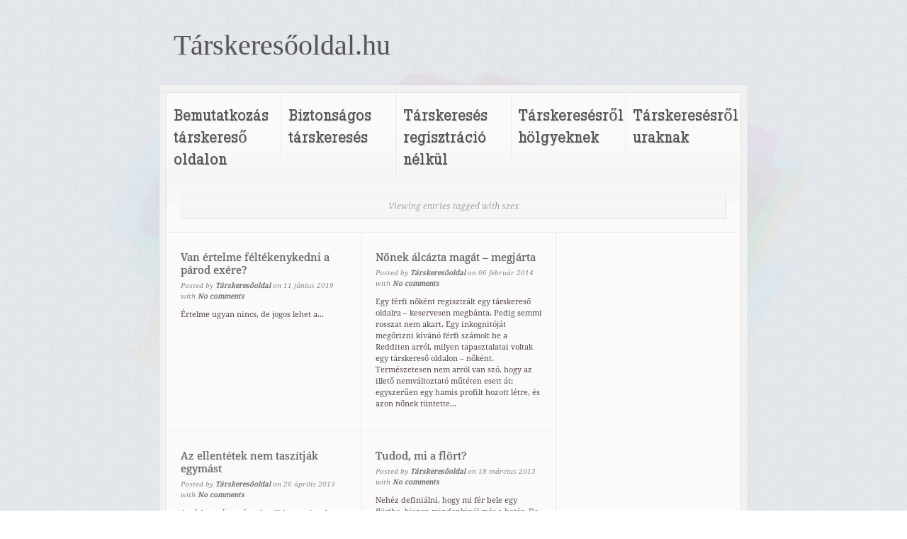

--- FILE ---
content_type: text/html; charset=UTF-8
request_url: https://tarskeresooldal.hu/tag/szex/
body_size: 10391
content:

<!doctype html>
<html xmlns="http://www.w3.org/1999/xhtml" lang="hu">

<head profile="http://gmpg.org/xfn/11">
	<!-- page titles -->
	<title>
Társkeresés Interneten&nbsp;|&nbsp;Tag Archive&nbsp;|&nbsp;szex
</title>
	
	<!-- meta tags -->
	<meta http-equiv="Content-Type" content="text/html; charset=UTF-8" />
		
	<!-- import required theme styles -->
<link rel="stylesheet" href="https://tarskeresooldal.hu/wp-content/themes/hungarian/style.css" type="text/css" media="screen" />
 
		
	<link id="css_theme" rel="stylesheet" href="https://tarskeresooldal.hu/wp-content/themes/hungarian/styles/default.css" type="text/css" media="screen" />
	 
		
	
	<meta name='robots' content='max-image-preview:large' />
<link rel="alternate" type="application/rss+xml" title="Társkeresés Interneten &raquo; hírcsatorna" href="https://tarskeresooldal.hu/feed/" />
<link rel="alternate" type="application/rss+xml" title="Társkeresés Interneten &raquo; hozzászólás hírcsatorna" href="https://tarskeresooldal.hu/comments/feed/" />
<link rel="alternate" type="application/rss+xml" title="Társkeresés Interneten &raquo; szex címke hírcsatorna" href="https://tarskeresooldal.hu/tag/szex/feed/" />
<script type="text/javascript">
window._wpemojiSettings = {"baseUrl":"https:\/\/s.w.org\/images\/core\/emoji\/14.0.0\/72x72\/","ext":".png","svgUrl":"https:\/\/s.w.org\/images\/core\/emoji\/14.0.0\/svg\/","svgExt":".svg","source":{"concatemoji":"https:\/\/tarskeresooldal.hu\/wp-includes\/js\/wp-emoji-release.min.js?ver=6.1.9"}};
/*! This file is auto-generated */
!function(e,a,t){var n,r,o,i=a.createElement("canvas"),p=i.getContext&&i.getContext("2d");function s(e,t){var a=String.fromCharCode,e=(p.clearRect(0,0,i.width,i.height),p.fillText(a.apply(this,e),0,0),i.toDataURL());return p.clearRect(0,0,i.width,i.height),p.fillText(a.apply(this,t),0,0),e===i.toDataURL()}function c(e){var t=a.createElement("script");t.src=e,t.defer=t.type="text/javascript",a.getElementsByTagName("head")[0].appendChild(t)}for(o=Array("flag","emoji"),t.supports={everything:!0,everythingExceptFlag:!0},r=0;r<o.length;r++)t.supports[o[r]]=function(e){if(p&&p.fillText)switch(p.textBaseline="top",p.font="600 32px Arial",e){case"flag":return s([127987,65039,8205,9895,65039],[127987,65039,8203,9895,65039])?!1:!s([55356,56826,55356,56819],[55356,56826,8203,55356,56819])&&!s([55356,57332,56128,56423,56128,56418,56128,56421,56128,56430,56128,56423,56128,56447],[55356,57332,8203,56128,56423,8203,56128,56418,8203,56128,56421,8203,56128,56430,8203,56128,56423,8203,56128,56447]);case"emoji":return!s([129777,127995,8205,129778,127999],[129777,127995,8203,129778,127999])}return!1}(o[r]),t.supports.everything=t.supports.everything&&t.supports[o[r]],"flag"!==o[r]&&(t.supports.everythingExceptFlag=t.supports.everythingExceptFlag&&t.supports[o[r]]);t.supports.everythingExceptFlag=t.supports.everythingExceptFlag&&!t.supports.flag,t.DOMReady=!1,t.readyCallback=function(){t.DOMReady=!0},t.supports.everything||(n=function(){t.readyCallback()},a.addEventListener?(a.addEventListener("DOMContentLoaded",n,!1),e.addEventListener("load",n,!1)):(e.attachEvent("onload",n),a.attachEvent("onreadystatechange",function(){"complete"===a.readyState&&t.readyCallback()})),(e=t.source||{}).concatemoji?c(e.concatemoji):e.wpemoji&&e.twemoji&&(c(e.twemoji),c(e.wpemoji)))}(window,document,window._wpemojiSettings);
</script>
<style type="text/css">
img.wp-smiley,
img.emoji {
	display: inline !important;
	border: none !important;
	box-shadow: none !important;
	height: 1em !important;
	width: 1em !important;
	margin: 0 0.07em !important;
	vertical-align: -0.1em !important;
	background: none !important;
	padding: 0 !important;
}
</style>
	<link rel='stylesheet' id='fbc_rc_widgets-style-css' href='https://tarskeresooldal.hu/wp-content/plugins/facebook-comments-for-wordpress/css/facebook-comments-widgets.css?ver=6.1.9' type='text/css' media='all' />
<link rel='stylesheet' id='wp-block-library-css' href='https://tarskeresooldal.hu/wp-includes/css/dist/block-library/style.min.css?ver=6.1.9' type='text/css' media='all' />
<link rel='stylesheet' id='classic-theme-styles-css' href='https://tarskeresooldal.hu/wp-includes/css/classic-themes.min.css?ver=1' type='text/css' media='all' />
<style id='global-styles-inline-css' type='text/css'>
body{--wp--preset--color--black: #000000;--wp--preset--color--cyan-bluish-gray: #abb8c3;--wp--preset--color--white: #ffffff;--wp--preset--color--pale-pink: #f78da7;--wp--preset--color--vivid-red: #cf2e2e;--wp--preset--color--luminous-vivid-orange: #ff6900;--wp--preset--color--luminous-vivid-amber: #fcb900;--wp--preset--color--light-green-cyan: #7bdcb5;--wp--preset--color--vivid-green-cyan: #00d084;--wp--preset--color--pale-cyan-blue: #8ed1fc;--wp--preset--color--vivid-cyan-blue: #0693e3;--wp--preset--color--vivid-purple: #9b51e0;--wp--preset--gradient--vivid-cyan-blue-to-vivid-purple: linear-gradient(135deg,rgba(6,147,227,1) 0%,rgb(155,81,224) 100%);--wp--preset--gradient--light-green-cyan-to-vivid-green-cyan: linear-gradient(135deg,rgb(122,220,180) 0%,rgb(0,208,130) 100%);--wp--preset--gradient--luminous-vivid-amber-to-luminous-vivid-orange: linear-gradient(135deg,rgba(252,185,0,1) 0%,rgba(255,105,0,1) 100%);--wp--preset--gradient--luminous-vivid-orange-to-vivid-red: linear-gradient(135deg,rgba(255,105,0,1) 0%,rgb(207,46,46) 100%);--wp--preset--gradient--very-light-gray-to-cyan-bluish-gray: linear-gradient(135deg,rgb(238,238,238) 0%,rgb(169,184,195) 100%);--wp--preset--gradient--cool-to-warm-spectrum: linear-gradient(135deg,rgb(74,234,220) 0%,rgb(151,120,209) 20%,rgb(207,42,186) 40%,rgb(238,44,130) 60%,rgb(251,105,98) 80%,rgb(254,248,76) 100%);--wp--preset--gradient--blush-light-purple: linear-gradient(135deg,rgb(255,206,236) 0%,rgb(152,150,240) 100%);--wp--preset--gradient--blush-bordeaux: linear-gradient(135deg,rgb(254,205,165) 0%,rgb(254,45,45) 50%,rgb(107,0,62) 100%);--wp--preset--gradient--luminous-dusk: linear-gradient(135deg,rgb(255,203,112) 0%,rgb(199,81,192) 50%,rgb(65,88,208) 100%);--wp--preset--gradient--pale-ocean: linear-gradient(135deg,rgb(255,245,203) 0%,rgb(182,227,212) 50%,rgb(51,167,181) 100%);--wp--preset--gradient--electric-grass: linear-gradient(135deg,rgb(202,248,128) 0%,rgb(113,206,126) 100%);--wp--preset--gradient--midnight: linear-gradient(135deg,rgb(2,3,129) 0%,rgb(40,116,252) 100%);--wp--preset--duotone--dark-grayscale: url('#wp-duotone-dark-grayscale');--wp--preset--duotone--grayscale: url('#wp-duotone-grayscale');--wp--preset--duotone--purple-yellow: url('#wp-duotone-purple-yellow');--wp--preset--duotone--blue-red: url('#wp-duotone-blue-red');--wp--preset--duotone--midnight: url('#wp-duotone-midnight');--wp--preset--duotone--magenta-yellow: url('#wp-duotone-magenta-yellow');--wp--preset--duotone--purple-green: url('#wp-duotone-purple-green');--wp--preset--duotone--blue-orange: url('#wp-duotone-blue-orange');--wp--preset--font-size--small: 13px;--wp--preset--font-size--medium: 20px;--wp--preset--font-size--large: 36px;--wp--preset--font-size--x-large: 42px;--wp--preset--spacing--20: 0.44rem;--wp--preset--spacing--30: 0.67rem;--wp--preset--spacing--40: 1rem;--wp--preset--spacing--50: 1.5rem;--wp--preset--spacing--60: 2.25rem;--wp--preset--spacing--70: 3.38rem;--wp--preset--spacing--80: 5.06rem;}:where(.is-layout-flex){gap: 0.5em;}body .is-layout-flow > .alignleft{float: left;margin-inline-start: 0;margin-inline-end: 2em;}body .is-layout-flow > .alignright{float: right;margin-inline-start: 2em;margin-inline-end: 0;}body .is-layout-flow > .aligncenter{margin-left: auto !important;margin-right: auto !important;}body .is-layout-constrained > .alignleft{float: left;margin-inline-start: 0;margin-inline-end: 2em;}body .is-layout-constrained > .alignright{float: right;margin-inline-start: 2em;margin-inline-end: 0;}body .is-layout-constrained > .aligncenter{margin-left: auto !important;margin-right: auto !important;}body .is-layout-constrained > :where(:not(.alignleft):not(.alignright):not(.alignfull)){max-width: var(--wp--style--global--content-size);margin-left: auto !important;margin-right: auto !important;}body .is-layout-constrained > .alignwide{max-width: var(--wp--style--global--wide-size);}body .is-layout-flex{display: flex;}body .is-layout-flex{flex-wrap: wrap;align-items: center;}body .is-layout-flex > *{margin: 0;}:where(.wp-block-columns.is-layout-flex){gap: 2em;}.has-black-color{color: var(--wp--preset--color--black) !important;}.has-cyan-bluish-gray-color{color: var(--wp--preset--color--cyan-bluish-gray) !important;}.has-white-color{color: var(--wp--preset--color--white) !important;}.has-pale-pink-color{color: var(--wp--preset--color--pale-pink) !important;}.has-vivid-red-color{color: var(--wp--preset--color--vivid-red) !important;}.has-luminous-vivid-orange-color{color: var(--wp--preset--color--luminous-vivid-orange) !important;}.has-luminous-vivid-amber-color{color: var(--wp--preset--color--luminous-vivid-amber) !important;}.has-light-green-cyan-color{color: var(--wp--preset--color--light-green-cyan) !important;}.has-vivid-green-cyan-color{color: var(--wp--preset--color--vivid-green-cyan) !important;}.has-pale-cyan-blue-color{color: var(--wp--preset--color--pale-cyan-blue) !important;}.has-vivid-cyan-blue-color{color: var(--wp--preset--color--vivid-cyan-blue) !important;}.has-vivid-purple-color{color: var(--wp--preset--color--vivid-purple) !important;}.has-black-background-color{background-color: var(--wp--preset--color--black) !important;}.has-cyan-bluish-gray-background-color{background-color: var(--wp--preset--color--cyan-bluish-gray) !important;}.has-white-background-color{background-color: var(--wp--preset--color--white) !important;}.has-pale-pink-background-color{background-color: var(--wp--preset--color--pale-pink) !important;}.has-vivid-red-background-color{background-color: var(--wp--preset--color--vivid-red) !important;}.has-luminous-vivid-orange-background-color{background-color: var(--wp--preset--color--luminous-vivid-orange) !important;}.has-luminous-vivid-amber-background-color{background-color: var(--wp--preset--color--luminous-vivid-amber) !important;}.has-light-green-cyan-background-color{background-color: var(--wp--preset--color--light-green-cyan) !important;}.has-vivid-green-cyan-background-color{background-color: var(--wp--preset--color--vivid-green-cyan) !important;}.has-pale-cyan-blue-background-color{background-color: var(--wp--preset--color--pale-cyan-blue) !important;}.has-vivid-cyan-blue-background-color{background-color: var(--wp--preset--color--vivid-cyan-blue) !important;}.has-vivid-purple-background-color{background-color: var(--wp--preset--color--vivid-purple) !important;}.has-black-border-color{border-color: var(--wp--preset--color--black) !important;}.has-cyan-bluish-gray-border-color{border-color: var(--wp--preset--color--cyan-bluish-gray) !important;}.has-white-border-color{border-color: var(--wp--preset--color--white) !important;}.has-pale-pink-border-color{border-color: var(--wp--preset--color--pale-pink) !important;}.has-vivid-red-border-color{border-color: var(--wp--preset--color--vivid-red) !important;}.has-luminous-vivid-orange-border-color{border-color: var(--wp--preset--color--luminous-vivid-orange) !important;}.has-luminous-vivid-amber-border-color{border-color: var(--wp--preset--color--luminous-vivid-amber) !important;}.has-light-green-cyan-border-color{border-color: var(--wp--preset--color--light-green-cyan) !important;}.has-vivid-green-cyan-border-color{border-color: var(--wp--preset--color--vivid-green-cyan) !important;}.has-pale-cyan-blue-border-color{border-color: var(--wp--preset--color--pale-cyan-blue) !important;}.has-vivid-cyan-blue-border-color{border-color: var(--wp--preset--color--vivid-cyan-blue) !important;}.has-vivid-purple-border-color{border-color: var(--wp--preset--color--vivid-purple) !important;}.has-vivid-cyan-blue-to-vivid-purple-gradient-background{background: var(--wp--preset--gradient--vivid-cyan-blue-to-vivid-purple) !important;}.has-light-green-cyan-to-vivid-green-cyan-gradient-background{background: var(--wp--preset--gradient--light-green-cyan-to-vivid-green-cyan) !important;}.has-luminous-vivid-amber-to-luminous-vivid-orange-gradient-background{background: var(--wp--preset--gradient--luminous-vivid-amber-to-luminous-vivid-orange) !important;}.has-luminous-vivid-orange-to-vivid-red-gradient-background{background: var(--wp--preset--gradient--luminous-vivid-orange-to-vivid-red) !important;}.has-very-light-gray-to-cyan-bluish-gray-gradient-background{background: var(--wp--preset--gradient--very-light-gray-to-cyan-bluish-gray) !important;}.has-cool-to-warm-spectrum-gradient-background{background: var(--wp--preset--gradient--cool-to-warm-spectrum) !important;}.has-blush-light-purple-gradient-background{background: var(--wp--preset--gradient--blush-light-purple) !important;}.has-blush-bordeaux-gradient-background{background: var(--wp--preset--gradient--blush-bordeaux) !important;}.has-luminous-dusk-gradient-background{background: var(--wp--preset--gradient--luminous-dusk) !important;}.has-pale-ocean-gradient-background{background: var(--wp--preset--gradient--pale-ocean) !important;}.has-electric-grass-gradient-background{background: var(--wp--preset--gradient--electric-grass) !important;}.has-midnight-gradient-background{background: var(--wp--preset--gradient--midnight) !important;}.has-small-font-size{font-size: var(--wp--preset--font-size--small) !important;}.has-medium-font-size{font-size: var(--wp--preset--font-size--medium) !important;}.has-large-font-size{font-size: var(--wp--preset--font-size--large) !important;}.has-x-large-font-size{font-size: var(--wp--preset--font-size--x-large) !important;}
.wp-block-navigation a:where(:not(.wp-element-button)){color: inherit;}
:where(.wp-block-columns.is-layout-flex){gap: 2em;}
.wp-block-pullquote{font-size: 1.5em;line-height: 1.6;}
</style>
<script type='text/javascript' src='https://tarskeresooldal.hu/wp-includes/js/jquery/jquery.min.js?ver=3.6.1' id='jquery-core-js'></script>
<script type='text/javascript' src='https://tarskeresooldal.hu/wp-includes/js/jquery/jquery-migrate.min.js?ver=3.3.2' id='jquery-migrate-js'></script>
<script type='text/javascript' src='https://tarskeresooldal.hu/wp-content/themes/hungarian/scripts/jquery.nivo.slider.js?ver=6.1.9' id='nivoslider-js'></script>
<script type='text/javascript' src='https://tarskeresooldal.hu/wp-content/themes/hungarian/scripts/cufon-yui.js?ver=6.1.9' id='cufon-js'></script>
<link rel="https://api.w.org/" href="https://tarskeresooldal.hu/wp-json/" /><link rel="alternate" type="application/json" href="https://tarskeresooldal.hu/wp-json/wp/v2/tags/26" /><link rel="EditURI" type="application/rsd+xml" title="RSD" href="https://tarskeresooldal.hu/xmlrpc.php?rsd" />
<link rel="wlwmanifest" type="application/wlwmanifest+xml" href="https://tarskeresooldal.hu/wp-includes/wlwmanifest.xml" />
<meta name="generator" content="WordPress 6.1.9" />
<style type="text/css">.recentcomments a{display:inline !important;padding:0 !important;margin:0 !important;}</style>	
	<link rel='stylesheet' type='text/css' href="https://tarskeresooldal.hu/?ktt-customcontent=css" />

<link href='http://fonts.googleapis.com/css?family=Crete+Round&subset=latin-ext' rel='stylesheet' type='text/css'>
<style>
 .mylogo{ font-family: 'Crete Round', serif; font-weight: 400; font-size: 40px; margin-top:0px; }
</style>
	<!--[if IE 7]>
	<link rel="stylesheet" href="https://tarskeresooldal.hu/wp-content/themes/hungarian/style-ie7.css" type="text/css" media="screen" />
	<![endif]-->
	
	<!--[if IE 8]>
	<link rel="stylesheet" href="https://tarskeresooldal.hu/wp-content/themes/hungarian/style-ie8.css" type="text/css" media="screen" />
	<![endif]-->
	
	<!--[if IE 9]>
	<link rel="stylesheet" href="https://tarskeresooldal.hu/wp-content/themes/hungarian/style-ie9.css" type="text/css" media="screen" />

	<![endif]-->
	
	<link rel="pingback" href="https://tarskeresooldal.hu/xmlrpc.php" />
  	
  		<link rel="shortcut icon" href="https://tarskeresooldal.hu/wp-content/themes/hungarian/images/favicon.ico" type="image/x-icon" />
		
	
	
		
		

	
	
<script type="text/javascript"> 
 
    jQuery(document).ready(function(){ 

  
	jQuery("#top-menu ul").superfish({ 
            animation: {height:'show'},   // slide-down effect without fade-in 
			autoArrows:  true,
			animation:   {opacity:'show',height:'show'},
            delay:     900               // 1.2 second delay on mouseout 
        });
    }); 
 
</script>

	<script type="text/javascript">

  var _gaq = _gaq || [];
  _gaq.push(['_setAccount', 'UA-203288-37']);
  _gaq.push(['_trackPageview']);

  (function() {
    var ga = document.createElement('script'); ga.type = 'text/javascript'; ga.async = true;
    ga.src = ('https:' == document.location.protocol ? 'https://ssl' : 'http://www') + '.google-analytics.com/ga.js';
    var s = document.getElementsByTagName('script')[0]; s.parentNode.insertBefore(ga, s);
  })();

</script>
</head>

<body class="archive tag tag-szex tag-26">

<div id="contenedor-exterior">

		<div class="header">
		<header>
			<nav>
			
			<div id="cabeza">
				<div id="logo">
				 <a href="/"><h1 class="mylogo">Társkeresőoldal.hu</h1></a>
				</div>
				
				<div id="headeradv">
					
				</div>
				
			</div>
			
			<div style="clear:both"></div>
				
			<div class="content-header">
				<div class="btnnext"></div>
				<div class="btnprev"></div>
				<div id="head_carousel" class="top-message">
				
					<ul>
					
												
												
												
					</ul>
			
				</div>
				
			</div>
				
				
				
				
<div>				
				<div id="top-menu">
				
					<div class="right-top-menu"><ul id="menu-tarskeresesi-tanacsok" class="menu"><li id="menu-item-70" class="menu-item menu-item-type-post_type menu-item-object-page"><a href="https://tarskeresooldal.hu/bemutatkozas-tarskereso-oldalon/" style="font-size:22px;">Bemutatkozás társkereső oldalon</a></li>
<li id="menu-item-74" class="menu-item menu-item-type-post_type menu-item-object-page"><a href="https://tarskeresooldal.hu/biztonsagos-tarskereses/" style="font-size:22px;">Biztonságos társkeresés</a></li>
<li id="menu-item-64" class="menu-item menu-item-type-post_type menu-item-object-page"><a href="https://tarskeresooldal.hu/tarskereses-regisztracio-nelkul/" style="font-size:22px;">Társkeresés regisztráció nélkül</a></li>
<li id="menu-item-48" class="menu-item menu-item-type-post_type menu-item-object-page"><a href="https://tarskeresooldal.hu/tarskeresesrol-holgyeknek/" style="font-size:22px;">Társkeresésről hölgyeknek</a></li>
<li id="menu-item-47" class="menu-item menu-item-type-post_type menu-item-object-page"><a href="https://tarskeresooldal.hu/tarskeresesrol-uraknak/" style="font-size:22px;">Társkeresésről uraknak</a></li>
</ul></div>					<div class="ie-separator"></div>
				</div>
</div>
			</nav>

		</header> <!-- header -->
		</div><!-- header -->
		

		
		
<script language="javascript">




		function finder(URL) {
		var cats = ""
        var tags = ""


        var IDs = [];
        jQuery(".blog-categories ul.categories").find("li.current-menu-item span.link").each(function(){ cats = cats + this.id + ","; });
		
		jQuery(".blog-categories ul.tags").find("li.current-menu-item span.link").each(function(){ tags = tags + this.id + ","; });

        var link = URL + "?cat=" + cats + "&tag=" + tags + "&ajax=" + 1 + "&special=" + 1 + "&finder=" + 1

        cargar2('loadpage',link,'#index .interior','#content')

    };

		function cat(div, opcion) {
		if (!jQuery(div).parent().hasClass('current-menu-item')) {
			if(!opcion){ 
			jQuery(div).parent().find('li').removeClass('current-menu-item')
			jQuery(div).parent().parent().find('li').removeClass('current-menu-item')
			jQuery(div).parent().parent().parent().find('li').removeClass('current-menu-item')
			jQuery(div).parent().parent().parent().parent().find('li').removeClass('current-menu-item')
			jQuery(div).parent().parent().parent().parent().parent().find('li').removeClass('current-menu-item')
			jQuery(div).parent().parent().parent().parent().parent().parent().find('li').removeClass('current-menu-item')
			}
			jQuery(div).parent('li').addClass('current-menu-item')
			} else {
			if(opcion){
				jQuery(div).parent().removeClass('current-menu-item')
			//jQuery(div).parent().parent().find('li').removeClass('current-menu-item')
				}
			}
		}


		
function getInternetExplorerVersion()
// Returns the version of Internet Explorer or a -1
// (indicating the use of another browser).
{
  var ua = navigator.userAgent;
    var MSIEOffset = ua.indexOf("MSIE ");
    
    if (MSIEOffset == -1) {
        return 0;
    } else {
        return parseFloat(ua.substring(MSIEOffset + 5, ua.indexOf(";", MSIEOffset)));
    }
};
		
		
function cargar2(div, URL, loaddiv, scrolldiv, params) {
if(loaddiv==null){ loaddiv = '#contenedortodo'};
if(scrolldiv==null){ scrolldiv = '#top-menu'};
simbolito = "?";
if (URL.indexOf("?")>0) {simbolito = "&"};

loadimage = "https://tarskeresooldal.hu/wp-content/themes/hungarian" + "/images/load.gif";

var ver = getInternetExplorerVersion();

if (navigator.appName == "Microsoft Internet Explorer" && ver <= 8.0) {

				jQuery("#" + div).animate({opacity: 0.0}, 5, function () {

					jQuery(loaddiv).css("background-image", "url('" + loadimage + "')");
					jQuery.scrollTo( scrolldiv, 800 );  

                    jQuery("#" + div).load(URL + simbolito + 'ajax=1' + params, function () {
                        jQuery(loaddiv).css("background-image", "none");
                        jQuery("#" + div).animate({opacity: 1.0}, 5)
                        })
				});

} else {

				jQuery("#" + div).animate({opacity: 0.0}, 500, function () {

					jQuery(loaddiv).css("background-image", "url('" + loadimage + "')");
					jQuery.scrollTo( scrolldiv, 800 );  

                    jQuery("#" + div).load(URL + simbolito + 'ajax=1' + params, function () {
                        jQuery(loaddiv).css("background-image", "none");
                        jQuery("#" + div).animate({opacity: 1.0}, 500)
                        })
				});
        };
		
if (URL.indexOf("?")<0) {
	var stateObj = { foo: "bar" };
	history.pushState(stateObj, "page 2", URL);
};
};
	

jQuery(document).ready(function(){ 

		var step = 1; 
		var current = 0; 
		var maximum = jQuery('#head_carousel ul li').size(); 
		var visible = 1; 
		var speed = 100; 
		var liSize = jQuery('#head_carousel ul li').width();
		var carousel_height = jQuery('#head_carousel ul li').height();
		var fade_speed = 400;
 
 
		var ulSize = liSize * maximum;   
		var divSize = liSize * visible;  
 
		var boxes = jQuery('#head_carousel ul li').length
 
		jQuery('#head_carousel')
			.css("overflow", "hidden")
			.css("position", "relative")
			.animate({height: carousel_height+"px"}, 500, function () {
				jQuery('#head_carousel ul')
					.css("width", ulSize+"px")
					.css("left", -(current * liSize))
					.css("position", "absolute");
				
				if (boxes>1) {
				jQuery('.btnnext, .btnprev')
					.height(carousel_height)
					.show(500);
				};
					
				jQuery('#head_carousel ul li')
					.fadeIn(1000);
		}); 
 
		jQuery('.btnnext').click(function() { 
			if(current + step < 0 || current + step > maximum - visible) {return; }
			else {
				current = current + step;
				
				if (current==1) {
					carousel_height = jQuery('#head_carousel ul li').next().height();
				} else if (current==2) {
					carousel_height = jQuery('#head_carousel ul li').next().next().height();
				};
				jQuery('#head_carousel').animate({height: carousel_height+"px"}, 500);
				
				jQuery('#head_carousel ul').animate({opacity: 0.0},fade_speed).animate({left: -(liSize * current)}, speed, null).animate({opacity: 1.0},fade_speed);
				
			}
			return false;
		});
 
		jQuery('.btnprev').click(function() { 
			if(current - step < 0 || current - step > maximum - visible) {
				return; 
			}
			else {
				current = current - step;
				
				if (current==0) {
					carousel_height = jQuery('#head_carousel ul li').height();
				} else if (current==1) {
					carousel_height = jQuery('#head_carousel ul li').next().height();
				};
				jQuery('#head_carousel').animate({height: carousel_height+"px"}, 500);
				
				jQuery('#head_carousel ul').animate({opacity: 0.0},fade_speed).animate({left: -(liSize * current)}, speed, null).animate({opacity: 1.0},fade_speed);
				if (!current) {}
			}
			return false;
		});


jQuery('#sidebar').height(jQuery('#superpage').height());
});	
	
	
</script>
		
		
		
	<div id="contenedortodo-ext">
	<div id="contenedortodo">
		<div id="content">		


<div id="index">
	<div class="interior">
		<div id="tag-content">
		
				<div class="categoryalert"><span>Viewing entries tagged with szex</span></div>
				
				
<div id="loadpage">
<div class="blog">
	
	<div id="superpage">
		<div id="blogpage">
		<div id="loop">
		<div id="blogdesign3">
			<div class="centerline">
		
				
				<div class="article post-829 post type-post status-publish format-standard hentry category-egyeb tag-ex tag-megcsalas tag-szex odd">
		<article>
		
		
			<div class="title">
			
								<a href="https://tarskeresooldal.hu/van-ertelme-feltekenykedni-a-parod-exere/" rel="bookmark" title="Van értelme féltékenykedni a párod exére?">
					Van értelme féltékenykedni a párod exére?				</a>
								
				<div class="subtitle">
				
										<span class="author uno">
						Posted by 
													<a class="link authorlink" href="https://tarskeresooldal.hu/author/admin/">Társkeresőoldal</a>
											</span>
											
										<span class="dos">
					on						<span class="day">11 </span>
						<span class="month">június </span>
						<span class="year">2019 </span>	
					</span>
										
										<span class="comments">
					with														<a class="comments-link" href="https://tarskeresooldal.hu/van-ertelme-feltekenykedni-a-parod-exere/#comments" title="Comments">
							No comments								</a>
											</span>
										
										
				</div>
			</div>
			<div class="article-content">
				<div class="centercolumn column"><div class="int">
					
				
				
				
					<div class="contenido">
					<p>Értelme ugyan nincs, de jogos lehet a...</p>					
					</div>
					
					
										
				</div>
				</div>
				
				
			</div>
		</article>
		</div>
		
				
				<div class="article post-657 post type-post status-publish format-standard hentry category-tarskeresesi-tanacsok tag-foto tag-internetes-ismerkedes tag-online-tarskereses tag-parvalasztas tag-szex even">
		<article>
		
		
			<div class="title">
			
								<a href="https://tarskeresooldal.hu/nonek-alcazta-magat-megjarta/" rel="bookmark" title="Nőnek álcázta magát – megjárta">
					Nőnek álcázta magát – megjárta				</a>
								
				<div class="subtitle">
				
										<span class="author uno">
						Posted by 
													<a class="link authorlink" href="https://tarskeresooldal.hu/author/admin/">Társkeresőoldal</a>
											</span>
											
										<span class="dos">
					on						<span class="day">06 </span>
						<span class="month">február </span>
						<span class="year">2014 </span>	
					</span>
										
										<span class="comments">
					with														<a class="comments-link" href="https://tarskeresooldal.hu/nonek-alcazta-magat-megjarta/#comments" title="Comments">
							No comments								</a>
											</span>
										
										
				</div>
			</div>
			<div class="article-content">
				<div class="centercolumn column"><div class="int">
					
				
				
				
					<div class="contenido">
					<p>Egy férfi nőként regisztrált egy társkereső oldalra – keservesen megbánta. Pedig semmi rosszat nem akart. Egy inkognitóját megőrizni kívánó férfi számolt be a Redditen arról, milyen tapasztalatai voltak egy társkereső oldalon – nőként. Természetesen nem arról van szó, hogy az illető nemváltoztató műtéten esett át: egyszerűen egy hamis profilt hozott létre, és azon nőnek tüntette...</p>					
					</div>
					
					
										
				</div>
				</div>
				
				
			</div>
		</article>
		</div>
		
		<div class="separator" style="clear:both"></div>		
				<div class="article post-557 post type-post status-publish format-standard hentry category-tarskeresesi-tanacsok tag-elso-randi tag-internetes-ismerkedes tag-online-tarskereses tag-pszichologia tag-szex odd">
		<article>
		
		
			<div class="title">
			
								<a href="https://tarskeresooldal.hu/az-ellentetek-nem-taszitjak-egymast/" rel="bookmark" title="Az ellentétek nem taszítják egymást">
					Az ellentétek nem taszítják egymást				</a>
								
				<div class="subtitle">
				
										<span class="author uno">
						Posted by 
													<a class="link authorlink" href="https://tarskeresooldal.hu/author/admin/">Társkeresőoldal</a>
											</span>
											
										<span class="dos">
					on						<span class="day">26 </span>
						<span class="month">április </span>
						<span class="year">2013 </span>	
					</span>
										
										<span class="comments">
					with														<a class="comments-link" href="https://tarskeresooldal.hu/az-ellentetek-nem-taszitjak-egymast/#comments" title="Comments">
							No comments								</a>
											</span>
										
										
				</div>
			</div>
			<div class="article-content">
				<div class="centercolumn column"><div class="int">
					
				
				
				
					<div class="contenido">
					<p>A párkeresés során a legtöbben az izgalmas kontrasztok ellen döntenek egy hasonló életmóddal rendelkező ember mellett. A nép szava mindig igaz. Hiszen arra az esetre, ha egyszer nem jön be, van egy mondás, amely épp az ellenkezőjét állítja. Így van ez azzal a feltevéssel is, hogy az ellentétes karakterek vonzanák egymást. A tudomány pedig időközben...</p>					
					</div>
					
					
										
				</div>
				</div>
				
				
			</div>
		</article>
		</div>
		
				
				<div class="article post-524 post type-post status-publish format-standard hentry category-egyeb category-tarskeresesi-tanacsok tag-csok tag-elvaras tag-erintes tag-flort tag-megcsalas tag-parkapcsolat tag-szex even">
		<article>
		
		
			<div class="title">
			
								<a href="https://tarskeresooldal.hu/tudod-mi-a-flort/" rel="bookmark" title="Tudod, mi a flört?">
					Tudod, mi a flört?				</a>
								
				<div class="subtitle">
				
										<span class="author uno">
						Posted by 
													<a class="link authorlink" href="https://tarskeresooldal.hu/author/admin/">Társkeresőoldal</a>
											</span>
											
										<span class="dos">
					on						<span class="day">18 </span>
						<span class="month">március </span>
						<span class="year">2013 </span>	
					</span>
										
										<span class="comments">
					with														<a class="comments-link" href="https://tarskeresooldal.hu/tudod-mi-a-flort/#comments" title="Comments">
							No comments								</a>
											</span>
										
										
				</div>
			</div>
			<div class="article-content">
				<div class="centercolumn column"><div class="int">
					
				
				
				
					<div class="contenido">
					<p>Nehéz definiálni, hogy mi fér bele egy flörtbe, hiszen mindenkinél más a határ. De azért valami végpont csak kell, hogy legyen, ahol a nézőpontok összeérnek! A flörtnél abban talán egyetérthetünk, hogy egy szeretkezés már a következő kategóriába ugrasztja át a dolgot. Lehet flörtölni úgy, hogy nem feltétlenül szexualitásba torkollik? Múltkor épp a flörtölés jött szóba,...</p>					
					</div>
					
					
										
				</div>
				</div>
				
				
			</div>
		</article>
		</div>
		
		<div class="separator" style="clear:both"></div>		
				<div class="article post-488 post type-post status-publish format-standard hentry category-egyeb tag-elvaras tag-internetes-ismerkedes tag-penz tag-szex tag-tamogato odd">
		<article>
		
		
			<div class="title">
			
								<a href="https://tarskeresooldal.hu/egyetemista-bokezu-tamogatot-keres-egyre-tobb-diak-el-prostituciobol/" rel="bookmark" title="&#8222;Egyetemista bőkezű támogatót keres&#8221; &#8211; egyre több diák él prostitúcióból">
					&#8222;Egyetemista bőkezű támogatót keres&#8221; &#8211; egyre több diák él prostitúcióból				</a>
								
				<div class="subtitle">
				
										<span class="author uno">
						Posted by 
													<a class="link authorlink" href="https://tarskeresooldal.hu/author/admin/">Társkeresőoldal</a>
											</span>
											
										<span class="dos">
					on						<span class="day">25 </span>
						<span class="month">február </span>
						<span class="year">2013 </span>	
					</span>
										
										<span class="comments">
					with														<a class="comments-link" href="https://tarskeresooldal.hu/egyetemista-bokezu-tamogatot-keres-egyre-tobb-diak-el-prostituciobol/#comments" title="Comments">
							No comments								</a>
											</span>
										
										
				</div>
			</div>
			<div class="article-content">
				<div class="centercolumn column"><div class="int">
					
				
				
				
					<div class="contenido">
					<p>Több mint százhatvan cambridge-i hallgató keresett magának &#8222;támogatót&#8221; az egyik amerikai társkereső oldalon 2012-ben. A férfiak átlagosan havi 5000 fontot, vagyis körülbelül 1,8 millió forintot adnak az egyetemistáknak &#8211; írja a Telegraph. Nagy-Britaniában az utóbbi években duplájára nőtt az erotikus masszázsból, vetkőzésből és prostitúcióból élő egyetemisták száma. Az erre specializálódott oldalakat leginkább jól kereső, idősebb...</p>					
					</div>
					
					
										
				</div>
				</div>
				
				
			</div>
		</article>
		</div>
		
				
				<div class="article post-459 post type-post status-publish format-standard hentry category-egyeb tag-csok tag-erintes tag-pszichologia tag-szex even">
		<article>
		
		
			<div class="title">
			
								<a href="https://tarskeresooldal.hu/pasik-erintes-kapcsolat/" rel="bookmark" title="Pasik, érintés, kapcsolat">
					Pasik, érintés, kapcsolat				</a>
								
				<div class="subtitle">
				
										<span class="author uno">
						Posted by 
													<a class="link authorlink" href="https://tarskeresooldal.hu/author/admin/">Társkeresőoldal</a>
											</span>
											
										<span class="dos">
					on						<span class="day">08 </span>
						<span class="month">február </span>
						<span class="year">2013 </span>	
					</span>
										
										<span class="comments">
					with														<a class="comments-link" href="https://tarskeresooldal.hu/pasik-erintes-kapcsolat/#comments" title="Comments">
							No comments								</a>
											</span>
										
										
				</div>
			</div>
			<div class="article-content">
				<div class="centercolumn column"><div class="int">
					
				
				
				
					<div class="contenido">
					<p>Rengeteg férfi számára egy nő érintése, mégha az az érintés egészen aprócska is, eget-földet rázó bombaként hathat. És nem, nem azért, mert a férfiak szexuálisabbak vagy egyszerűen mások, mint a nők. Az egyik megközelítés szerint az okokat a nevelésben és a társadalom fiúkkal szembeni viselkedésében kell keresnünk. Sajnos igen jellemző és általános érvényű az a...</p>					
					</div>
					
					
										
				</div>
				</div>
				
				
			</div>
		</article>
		</div>
		
		<div class="separator" style="clear:both"></div>		
				<div class="article post-338 post type-post status-publish format-standard hentry category-egyeb category-tarskeresesi-tanacsok tag-beszelgetes tag-elso-randi tag-ismerkedes tag-onbizalom tag-szex tag-szingli tag-tarskereses odd">
		<article>
		
		
			<div class="title">
			
								<a href="https://tarskeresooldal.hu/kolcsonozz-baratnot/" rel="bookmark" title="Kölcsönözz barátnőt!">
					Kölcsönözz barátnőt!				</a>
								
				<div class="subtitle">
				
										<span class="author uno">
						Posted by 
													<a class="link authorlink" href="https://tarskeresooldal.hu/author/admin/">Társkeresőoldal</a>
											</span>
											
										<span class="dos">
					on						<span class="day">27 </span>
						<span class="month">november </span>
						<span class="year">2012 </span>	
					</span>
										
										<span class="comments">
					with														<a class="comments-link" href="https://tarskeresooldal.hu/kolcsonozz-baratnot/#comments" title="Comments">
							No comments								</a>
											</span>
										
										
				</div>
			</div>
			<div class="article-content">
				<div class="centercolumn column"><div class="int">
					
				
				
				
					<div class="contenido">
					<p>A kezdő vagy önbizalom-hiányos pasik kölcsönbarátnővel gyakorolhatják a randizást. Szex kizárva. Barátnőkölcsönzőt indított egy japán társkereső iroda. A szolgáltatást azoknak a fiúknak és férfiaknak ajánlják, akik valami miatt – például mert kezdők vagy sok kudarc érte őket – tartanak attól, hogy randevúra hívjanak egy lányt. A kibérelhető lányok készséggel randevúznak az ügyféllel, aki így tét...</p>					
					</div>
					
					
										
				</div>
				</div>
				
				
			</div>
		</article>
		</div>
		
				
				<div class="article post-277 post type-post status-publish format-standard hentry category-egyeb tag-maganyos tag-pszichologia tag-szex even">
		<article>
		
		
			<div class="title">
			
								<a href="https://tarskeresooldal.hu/napi-55-ezret-keres-az-olelesprosti/" rel="bookmark" title="Napi 55 ezret keres az &#8222;ölelésprosti&#8221;">
					Napi 55 ezret keres az &#8222;ölelésprosti&#8221;				</a>
								
				<div class="subtitle">
				
										<span class="author uno">
						Posted by 
													<a class="link authorlink" href="https://tarskeresooldal.hu/author/admin/">Társkeresőoldal</a>
											</span>
											
										<span class="dos">
					on						<span class="day">08 </span>
						<span class="month">november </span>
						<span class="year">2012 </span>	
					</span>
										
										<span class="comments">
					with														<a class="comments-link" href="https://tarskeresooldal.hu/napi-55-ezret-keres-az-olelesprosti/#comments" title="Comments">
							No comments								</a>
											</span>
										
										
				</div>
			</div>
			<div class="article-content">
				<div class="centercolumn column"><div class="int">
					
				
				
				
					<div class="contenido">
					<p>Hányszor hallani, hogy valakinek nem a szex hiányzik, amikor épp nincs párkapcsolatban, egyszerűen az intimitásra, a gyengédségre szomjazik! A New York-i Jackie Samuel, megoldja az ilyesfajta problémákat is, méghozzá különleges szolgáltatásával. A fiatal 29 éves anyuka ugyanis &#8222;öleldét&#8221; működtet békés, otthonos kis házikójában, ahová a nyugdíjasoktól kezdve a fiatal üzletemberekig mindenféle férfi szívesen tér be....</p>					
					</div>
					
					
										
				</div>
				</div>
				
				
			</div>
		</article>
		</div>
		
		<div class="separator" style="clear:both"></div>		
				<div class="article post-149 post type-post status-publish format-standard hentry category-egyeb category-tarskeresesi-tanacsok tag-hazassag tag-internetes-ismerkedes tag-szex tag-tarskereso-oldal odd">
		<article>
		
		
			<div class="title">
			
								<a href="https://tarskeresooldal.hu/szeretot-keresnek-a-hazasok/" rel="bookmark" title="Szeretőt keresnek a házasok">
					Szeretőt keresnek a házasok				</a>
								
				<div class="subtitle">
				
										<span class="author uno">
						Posted by 
													<a class="link authorlink" href="https://tarskeresooldal.hu/author/admin/">Társkeresőoldal</a>
											</span>
											
										<span class="dos">
					on						<span class="day">01 </span>
						<span class="month">október </span>
						<span class="year">2012 </span>	
					</span>
										
										<span class="comments">
					with														<a class="comments-link" href="https://tarskeresooldal.hu/szeretot-keresnek-a-hazasok/#comments" title="Comments">
							No comments								</a>
											</span>
										
										
				</div>
			</div>
			<div class="article-content">
				<div class="centercolumn column"><div class="int">
					
				
				
				
					<div class="contenido">
					<p>Minden ötödik internetes társkereső házasságban él. Ezzel a megdöbbentő eredménnyel zárult egy hazai társkereső felmérése. A kapcsolatban élők állítják: nem csak szexpartnerre vágynak. Több ezer nő és férfi töltötte ki azt a kérdőívet, amit egy internetes társkereső oldal publikált. Az eredmények rendkívül elgondolkoztatóak. – Nagyjából ugyanolyan arányban nyilatkoztak nők és férfiak. Számunkra is meglepő volt,...</p>					
					</div>
					
					
										
				</div>
				</div>
				
				
			</div>
		</article>
		</div>
		
				
				</div> <!-- centerline -->
		<div class="paginate">
						</div>
		
		</div>
		</div>
		</div> <!-- blog page -->
		
				
			<div id="sidebar" class="sidebar right">
				



		
						
		
		
	
			</div>
			
				
	</div> <!-- superpage -->
	
</div>
</div> <!-- load page -->
	
	<script type="text/javascript">
					jQuery(document).ready(function() {
						jQuery('.slider').nivoSlider({
							effect:'sliceDown', 
							animSpeed:100,
							pauseTime:1000,
							directionNav:true, 
							directionNavHide:true, 
							controlNav:true,
							pauseOnHover:true,
							manualAdvance:false,
							captionOpacity:0.5,
						});
						
							
						
	jQuery(".hovering span").animate({opacity: 0.0},50);
	jQuery(".hovering").mouseover(function(){
		jQuery(this).find("span").stop().animate({opacity: 0.7},250);
	}).mouseout(function(){
		jQuery(this).find("span").stop().animate({opacity: 0.0},250);		
	});
	
	jQuery('#sidebar').height(jQuery('#superpage').height());
	});
</script>
							</div>
	</div>
</div>


		</div> <!-- content -->
	<div style="clear:both"></div>
	
	<div id="footer-top"></div>
	</div> <!-- Contenedortodo -->
	</div> <!-- Contenedortodo ext -->
	</div> <!-- contenedor exterior -->

	
	
	
	
	<div id="footer">
			<div id="footer-content">
			<div class="navega"><span class="totop">Top</span></div>

			<div style="clear:both"></div>
			
		<div class="footerwidgets">
			<div class="column column-1">
			    							</div>
			<div class="column column-2">
											</div>
			<div class="column column-3">
											</div>
		</div>
			<div style="clear:both"></div>
			<div class="footertext">

											<p>Copyright 2003-2012. Minden jog fenntartva. <a href="http://tarskeresooldal.hu/78" target="_blank">JS-InterTop Kft.</a> Kapcsolat: <a href="mailto:info@tarskeresoolodal.hu">info@tarskeresoolodal.hu</a></p>
										
					
					
					<div id="footer-firm">
											<div class="copytext"></div>
										
										
					
					</div>
					
					
			</div>
			</div>

			

<script type="text/javascript">


jQuery(document).ready(function() {
	
		jQuery("#top-menu li").hover(function() {
			jQuery(this).find('span.link:first, a:first').stop().animate( {color: "#833"}, 500 );
			jQuery(this).find('.sub:first').stop().animate( {color: "#633"}, 500 );
			
			
		},function() {
			jQuery(this).find('span.link, a').stop().animate({color: "#655"}, 150);
			jQuery(this).find('.sub').stop().animate( {color: "#766"}, 300 );
		});

		// social colors links
		
		jQuery("header .social .twitter a").hover(function() {
			jQuery(this).stop().animate( {color: "#000"}, 500 );
		},function() {
			jQuery(this).stop().animate({color: "#07a"}, 300);
		});
		
		jQuery("header .social .feed a").hover(function() {
			jQuery(this).stop().animate( {color: "#000"}, 500 );
		},function() {
			jQuery(this).stop().animate({color: "#f95"}, 300);
		});
		
		jQuery(".widget .recentcomments li .comment, #authorpage .lastcomments li").hover(function() {
                jQuery(this).stop().animate({color: "#000 !important"}, 500);
                },function() {
                jQuery(this).stop().animate({color: "#777"}, 500);
                });
});




</script>
		
			
						
			<!-- 52 queries. 0,097 seconds. -->
	
	<script type='text/javascript' src='https://tarskeresooldal.hu/wp-content/themes/hungarian/scripts/superfish.js?ver=6.1.9' id='superfish-js'></script>
<script type='text/javascript' src='https://tarskeresooldal.hu/wp-content/themes/hungarian/scripts/jquery.scrollto-1.4.2-min.js?ver=6.1.9' id='scrollto-js'></script>
<script type='text/javascript' src='https://tarskeresooldal.hu/wp-content/themes/hungarian/scripts/jquery.easing.js?ver=6.1.9' id='easing-js'></script>
<script type='text/javascript' src='https://tarskeresooldal.hu/wp-content/themes/hungarian/scripts/jquery-ui.min.js?ver=6.1.9' id='ui-min-js'></script>
	 </div> <!-- footer -->
	 
	 
		
		
</body>
</html>

--- FILE ---
content_type: text/css
request_url: https://tarskeresooldal.hu/wp-content/themes/hungarian/style.css
body_size: 4500
content:

/*********************************************************************************************
Theme Name: Hungarian Theme
Theme URI: http://kohette.com/
Description: Designed by Rafael Martin
Version: 1.1
Author: Kohette.com
Author URI: http://kohette.com/
**********************************************************************************************/

@font-face {font-family: SlabTallX-Medium;src: url('fonts/SlabTallX-Medium.ttf');}
@font-face {font-family: TypoLatinserif-Bold;src: url('fonts/TypoLatinserif-Bold.ttf');}
/** firefox fix **/
@font-face {font-family: Droidtalic;src: url('fonts/DroidSerif-Italic.ttf');font-style: italic, oblique;}
@font-face {font-family: Droid;src: url('fonts/DroidSerif-Italic.ttf');font-style: italic, oblique;}
@font-face {font-family: Droid;src: url('fonts/DroidSerif-Regular.ttf');font-style: normal;}
@font-face {font-family: Droid;src: url('fonts/DroidSerif-Bold.ttf');font-weight: bold;font-style:normal;}
@font-face {font-family: Droid;src: url('fonts/DroidSerif-BoldItalic.ttf');font-weight: bold;font-style: italic, oblique;}



/*********************************************************************************

General elements

**********************************************************************************/

body {
margin:0;
padding:0;
text-align:center;
background:url('images/fpage.gif') left bottom repeat;
/*background:url('images/bgbg.png') left bottom repeat;*/
}

h1,h2,h3,h4,h5,h6 {font-weight:normal;text-shadow:0px 0px 2px #ccc;}
a {text-decoration:none;}

ul {
padding:0;
margin:0;
list-style-type: none;
}

#contenedortodo {


}

#contenedortodo {
background-repeat:no-repeat;
background-position:center 100px;
min-height:500px;
}

/* links span ajax */

span.link {
text-shadow:0px 0px 1px #888;
color:#555;
cursor:pointer;
}

/* shadow elemments */

.sombra625 {
background:url('images/sombra625.png') center -3px no-repeat;
height:10px;
}

a {
color:#555;
}

a:hover{
color:#433;
}


a img {
border:0;
margin:0;
}


span.hovering {
display:block;
position:relative;
cursor:pointer;
}

/*********************************************
hentry elements style
*********************************************/


iframe {
border-width:6px;
border-color:#fff;
border-style:solid;
box-shadow: 		0pc 0px 2px #ccc;
/*-webkit-box-shadow: 0 0px 2px #ccc;
-moz-box-shadow: 	0 0px 2px #ccc;
-webkit-border-radius: 3px;
-moz-border-radius: 3px;*/
border-radius: 3px;
}


blockquote {
display:block;
padding:20px 15px 20px 50px;
background-color:#f5f5f5;
font-style:italic;
cursor:default;
/*-webkit-border-radius: 3px;
-moz-border-radius: 3px;*/
border-radius: 3px;
font-size:12px;
border-style:solid;
border-color:#eee #e3e3e3 #e3e3e3 #eee;
border-width:1px;
background-image:url('images/comillas.png');
background-repeat:no-repeat;
background-position:0px 10px;
margin:15px 0;
color:#766;
text-shadow:1px 1px 1px #fff;
}


.article  ul li {list-style-type: disc;padding:5px 0;}
.article  ul li + li{
list-style-type: disc;
background:url('images/h-separatorflow.png') left top repeat-x;
}
.article  ul {
margin:10px 0;
padding:10px 0 10px 30px;}

.article ol li{
list-style-type: decimal-leading-zero;
padding:5px 0;
}
.article ol li + li {
background:url('images/h-separatorflow.png') left top repeat-x;
}
.article ol {
margin:10px 0;
padding:0 0 0 40px;}

.article .creading:hover {
color:#333;
background-position:center bottom;
}

.alignright {
float:right;
margin:5px 2px 0 10px;
}

.aligncenter {
margin:auto;
}

.alignleft {
float:left;
margin:5px 15px 0 2px;
}
/*
.article img, #page img {
background-color:#fff;
padding:5px;
border-style:solid;
border-width:1px;
border-color:#eee #ddd #ddd #eee;
background-image:url('images/fondonew.png');
background-repeat:repeat-x;
background-position:center bottom;
}*/
.wp-caption-text {
background: #f9f9f9;
text-align: left;
font-size:11px;
color:#655;
font-family:droidtalic, droid;
font-style:italic;
font-size:10px;
text-shadow: 1px 1px 1px #fff;
padding:4px 10px;
margin:0px 0px 0 0px;
z-index:999;
position:relative;
}

.gallery-caption {
 
 }

/**********************************************************************************

MENUS

**********************************************************************************/

#logo {
padding:10px;
margin:auto;
}


#top-menu {

text-align:center;
margin:auto;
overflow:hidden;
}

#top-menu ul li {
padding:15px 5px 15px 5px;
height:100%;
overflow:hidden;
font-family:SlabTallX-Medium,'TypoLatinserif-Bold','steelfish bd',Droid;

/*margin:5px 0;*/
text-align:left;
float:left;

}

#top-menu ul li a {
display:inline;
color:#555;
text-shadow:1px 1px 1px #ccc;
}

#top-menu ul li span.link {
text-shadow:1px 1px 1px #ccc;
}

#top-menu ul li .sub {
display:block;
font-size:11px;
color:#766;
line-height:110%;
font-family:droidtalic,droid,droidsans;
padding-top:5px;
padding-bottom:5px;
overflow:hidden;
max-height:70px;
text-align:left;
text-transform:none;
font-style:italic;
text-shadow:1px 1px 1px #fff;
}


/**********************************************************************************

Blog elements

*************************************************************************************/


/*********************************************************************************************

PAGE TEMPLATE

*********************************************************************************************/

#page {}










/*********************************************************************************************

Shortcodes Styles

**********************************************************************************************/


/* google maps */

.googlemap span, .googlemap img, .googlemap div, .googlemap a, .googlemap img{
background-image:none !important;
background-color:transparent !important;
}

.googlemap { 
overflow:hidden;
background-color:#fff;
border-style:solid;
border-color:#fff;
border-width:6px;
	box-shadow: 0px 0px 1px #aaa;
	/*-webkit-box-shadow: 0 0 1px #aaa;
	-moz-box-shadow: 0 0 1px #aaa;*/
}


/* Button read more */

.button {
background-color:#f5f5f5;
padding:2px;
float:right;
border-radius: 20px;
/*-webkit-border-radius: 20px;
-moz-border-radius: 20px;*/
/*margin-top:10px;*/
	box-shadow: 		1px 1px 1px #fff;
	/*-webkit-box-shadow: 1px 1px 1px #fff;
	-moz-box-shadow: 	1px 1px 1px #fff;*/
}

.button span {
display:block !important;
	box-shadow: 		1px 1px 1px #ddd;
	/*-webkit-box-shadow: 1px 1px 1px #ddd;
	-moz-box-shadow: 	1px 1px 1px #ddd;*/
	border-radius: 20px;
/*-webkit-border-radius: 20px;
-moz-border-radius: 20px;*/

}

.button span a {
padding:4px 15px  !important;
display:block !important;
border-style:solid;
border-width:1px;
border-color:#ccc;
box-shadow: 		0px 0px 5px #ccc;
	/*-webkit-box-shadow: 0px 0px 5px #ccc;
	-moz-box-shadow: 	0px 0px 5px #ccc;*/
border-radius: 20px;
/*-webkit-border-radius: 20px;
-moz-border-radius: 20px;*/
color:#999 !important;
font-family:droidtalic, droid;
font-style:italic;
font-size:10px;
background:url('images/botonblanco.png') left center repeat-x;
background-color:#fff;
text-shadow:1px 1px 1px #fff;
}

.big span a {
font-size:16px;
padding:10px 20px !important;
background:url('images/comment.png') left center repeat-x;
background-color:#fff;
}

.button span a:hover {
	box-shadow: 		0px 0px 5px #8cc;
	/*-webkit-box-shadow: 0px 0px 5px #8cc;
	-moz-box-shadow: 	0px 0px 5px #8cc;*/
	color:#555 !important;
}

.button span a:active {
background:url('images/comment.png') left bottom repeat-x;
}



/* columns */

pre{margin:0;padding:0;}

.one_half{ width:48%; }
.one_third{ width:30.66%; }
.two_third{ width:65.33%; }
.one_fourth{ width:22%; }
.three_fourth{ width:74%; }
.one_fifth{ width:16.8%; }
.two_fifth{ width:37.6%; }
.three_fifth{ width:58.4%; }
.four_fifth{ width:67.2%; }
.one_sixth{ width:13.33%; }
.five_sixth{ width:82.67%; }
.one_half,.one_third,.two_third,.three_fourth,.one_fourth,.one_fifth,.two_fifth,.three_fifth,.four_fifth,.one_sixth,.five_sixth{ 
margin-right:4%; 
float:left;
position:relative;
overflow:hidden;
}
.last{ margin-right:0 !important; clear:right; }


.clearboth {clear:both;display:block;font-size:0;height:0;line-height:0;width:100%;}






/*lists*/

.list ul {
margin-left:0px;
list-style:none !important;
list-style-type:none;
line-height:120%;
}
.list ul li{
list-style:none !important;
list-style-type:none;
padding:0px 5px 2px 25px;

}

.check ul li {
background:url(images/check.png) no-repeat top left !important;
}

.cancel ul li {
background:url(images/error.png) no-repeat top left !important;
}

.information ul li {
background:url(images/info.png) no-repeat top left !important;
}

.document ul li {
background:url(images/document.png) no-repeat top left !important;
}

.rss ul li {
background:url(images/feed.png) no-repeat top left !important;
}

.download ul li {
background:url(images/download.png) no-repeat top left !important;
}

/* boxes */

.box {
background:#f9f9f9;
border-style:solid;
border-color:#eee #ddd #ddd #eee;
border-width:1px;
line-height:160%;
padding:10px;
/*-webkit-border-radius: 3px;
-moz-border-radius: 3px;*/
border-radius: 3px;
font-size:12px;
color:#555;
font-family:droidtalic, droid;
color:#333;
font-style:italic;
font-size:12px;

margin:5px 0;
}

.box .int {
padding:5px 10px;
/*-webkit-border-radius: 3px;
-moz-border-radius: 3px;*/
border-radius: 3px;
text-shadow:1px 1px 1px #f0f0f0;
}

.warning {
background:#F7F8E0;
color:#f50;
}

.warning .int{
background:url(images/alert.png) no-repeat 5px 5px;
padding-left:30px
}

.info {
background:#EFF5FB;
color:#084B8A;
}

.info .int{
background:url(images/info.png) no-repeat 5px 5px;
padding-left:30px
}

.success {
background:#EFFBEF;
color:#080;
}

.success .int{
background:url(images/success.png) no-repeat 5px 5px;
padding-left:30px
}

.error {
background:#FBEFEF;
color:#a00;
}

.error .int{
background:url(images/error.png) no-repeat 5px 5px;
padding-left:30px
}

/*dropcap*/
.dropcap {
display:block;
float:left;
font-size:50px;
line-height:100%;
margin:0 8px 0 0;
text-shadow:1px 1px 1px #bbb;
}

/*highlights*/

.high1 {
background-color:#FfF866;
}

.high2 {
border-style:solid;
border-color:#800;
border-width:0 0 1px 0;
}

/*columns*/


/* questions */

.question {
color:#937E62;
font-family:georgia,times;
font-size:16px;
font-style:italic;
padding-bottom:10px;
}

.answer {
font-size:12px;
padding-bottom:15px;
margin-bottom:5px;
background:url('images/h-separatorflow.png') left bottom repeat-x;
}




/*****************************************************************************

Post Comment Styles ----------------  single.php, comments.php

******************************************************************************/


#respond h3 {display:none}

#comentarios-single #comments span.admin {display:none;}

#comentarios-single #comments .comment-author-admin .comment-author-admin span.admin{
display:none;
position:absolute;
width:50px;
height:50px;
right:0;
background-image:url('images/admincomment.png');
background-repeat:no-repeat;
background-position:right top;
margin-top:-2px;
right:20px;
}

#comentarios-single #comments .bypostauthor .bypostauthor span.admin {
display:none;
position:absolute;
width:50px;
height:50px;
right:20px;
background-image:url('images/authorcomment.png');
background-repeat:no-repeat;
background-position:right top;
margin-top:-2px;
}

#comentarios-single #comments p a {
color: #6D6D6D;
text-decoration: underline;
}

#comentarios-single #comments p {
margin: 15px 0 0 0;
}

#comentarios-single #comments-meta {
border: 0px solid #CCCCCC;
line-height: 1;
float: left;
margin: 0 20px 20px 0px;
overflow:hidden;

}

#comentarios-single #comments-meta p {
margin: 0;
padding: 9px 10px 0px 10px;
}

#comentarios-single #comments ol li {
list-style: none;
}



#comentarios-single ol.commentlist li {
margin: 0 0 20px 0;
padding: 0 0 20px 0;
border-bottom: 0px solid #CCCCCC;

}

#comentarios-single ol.commentlist li.alt {
margin: 0 0 20px 0;
padding: 0 0 20px 0;
border-bottom: 0px solid #CCCCCC;
}

#comentarios-single ol.commentlist li ul.children { 
list-style: none; 
text-indent: 0; 
}

#comentarios-single ol.commentlist li ul.children li {
border: none;
padding: 25px 0 0 50px;
}

#comentarios-single ol.commentlist li ul.children li.alt {
border: none;
padding: 25px 0 0 50px;
}

#comentarios-single ol.commentlist li ul.children li.depth-2 {margin: 0;}
#comentarios-single ol.commentlist li ul.children li.depth-3 {margin: 0;}
#comentarios-single ol.commentlist li ul.children li.depth-4 {margin: 0;}
#comentarios-single ol.commentlist li ul.children li.depth-5 {margin: 0;}





#comentarios-single .vcard  img {
padding:5px;
background-color:#fff;
border-style:solid;
border-color:#eee #ddd #ddd #eee;
border-width:1px;
}

#comentarios-single .vcard a {
font-size:10px;
font-weight:normal;
display:block;
text-align:center;
width:60px;
color:#aaa !important;
}



#comentarios-single .comentario .data p {
margin:0px;
padding:0px;
}

#comentarios-single .comment-author a, .comment-meta a {
color: #6D6D6D;
}

#comentarios-single .comment-meta {
font-size: 10px;
font-weight: normal;
}

#comentarios-single span.autor-datos {
display:block;
padding-top:10px;
}



#comentarios-single .avatar {
background: #f0f0f0;
float: left;
margin: 2px 10px 3px 0px;
padding: 3px;
/*-webkit-border-radius: 3px;
-moz-border-radius: 3px;*/
border-radius: 3px;
}

#comentarios-single .reply {
margin-top:5px;
font-size:10px;

text-align:left;
border-style:solid;
border-width:1px;
border-color:#eee #ddd #ddd #eee;
padding:2px 5px;
clear:both;
font-size:8px;
font-family:helvetica;
text-transform:uppercase;
background-image:url('images/boton.png');
background-repeat:repeat-x;
background-position:15px bottom;
float:right;
}

#comentarios-single #comments .reply  a {
color:#999;
text-shadow:1px 1px 1px #fff;
text-decoration:none !important;
}

#comentarios-single #comments .reply  a:hover {
color:#555;
} 

#comentarios-single #respond {
width: 100%;
padding: 10px 0 0 0;
}

#comentarios-single cite {
font-style:normal;
}

#comentarios-single .comment-meta a {
color: #6D6D6D;
text-decoration: underline;
}

#comentarios-single .cancel-comment-reply a {
display: none;
}

#comentarios-single #commentform {

}

#comentarios-single #respond input {
border-style:solid;
border-width:1px;
border-color:#ddd #eee #eee #ddd;
padding: 5px 5px 5px 25px !important;
margin:0px 0px 2px 6px;
/*-webkit-border-radius: 3px;
-moz-border-radius: 3px;*/
border-radius: 3px;
background-color:#f9f9f9;




}

#comentarios-single .labels span {
width:135px;
font-family:droid,droidsans,calibri;
display:block;
float:left;
padding: 2px 5px 2px 25px;
margin:2px 0px 2px 6px;
color:#ccc;
}


#comentarios-single #respond .part {
width:160px;
float:left;
min-height:20px;
}

#comentarios-single #respond .part1 {
font-size:30px;
font-family:Droid;
text-shadow:0px 0px 1px #000;
text-align:center;
width:180px;
padding-top:5px;
}

#comentarios-single #respond .part2 {display:none}

#comentarios-single #respond .part3 {
width:300px;
padding-left:20px;
}


#comentarios-single #content #author,#content #email,#content #url {
width: 252px;
background-position:5px center;
background-repeat:no-repeat;
}

#comentarios-single #author {
background-image:url('images/user.png');
}

#comentarios-single #email {
background-image:url('images/mail.png');
}

#comentarios-single #url {
background-image:url('images/link.png');
}

#comentarios-single #content #author, #email, #url, #comment {

border-color:#ddd #eee #eee #ddd;
padding: 6px 4px 6px 4px;
font-family: "Helvetica Neue", Helvetica, Arial, sans-serif;
font-size: 12px;
line-height: 18px;
color: #6D6D6D;
background-color:#fefefe !important;
}

#comentarios-single #comment {
width:465px;
border-style:solid;
border-width:1px;
border-color:#ddd #eee #eee #ddd;
padding:10px;
margin:15px 2px 2px 5px;
/*-webkit-border-radius: 3px;
-moz-border-radius: 3px;*/
border-radius: 3px;
background-color:#f9f9f9;
background-image:url('images/cuerpotop.png');
background-repeat:repeat-x;
background-position:left -3px;
}






/***********************************************************************************
sliders styles NIVO
************************************************************************************/

/* The Nivo Slider styles */
.nivoSlider {
	position:relative;
	text-align:right;
}
.nivoSlider img {
	position:absolute;
	top:0px;
	left:0px;
}
/* If an image is wrapped in a link */
.nivoSlider a.nivo-imageLink {
	position:absolute;
	top:0px;
	left:0px;
	width:100%;
	height:100%;
	border:0;
	padding:0;
	margin:0;
	z-index:60;
	display:none;
}
/* The slices in the Slider */
.nivo-slice {
	display:block;
	position:absolute;
	z-index:50;
	height:100%;
}
/* Caption styles */
.nivo-caption {
	position:absolute;
	left:0px;
	bottom:0px;
	background:#000;
	color:#fff;
	opacity:0.8; /* Overridden by captionOpacity setting */
	width:100%;
	z-index:89;
	text-align:left;
	font-size:10px;
}
.nivo-caption p {
	padding:5px;
	margin:0;
}
.nivo-caption a {
	display:inline !important;
}
.nivo-html-caption {
    display:none;
}
/* Direction nav styles (e.g. Next & Prev) */
.nivo-directionNav a {
	position:absolute;
	top:43%;
	z-index:99;
	cursor:pointer;
	display:block;
	width:25px;
	height:40px;
	background-color:#fff;
	background-repeat:no-repeat;
background-position:center -40px;
text-align:center;
color:#fff;
padding-top:0px;
font-size:0px;
}
.nivo-prevNav {
	left:0px;
	background-image:url('images/circle-arrow-left.png');
	background-position:center -40px !important;
/*-webkit-border-radius: 0 3px 3px 0;
-moz-border-radius: 0 3px 3px 0;*/
border-radius: 0 3px 3px 0;
}
.nivo-prevNav:hover {background-position:center top !important;}



.nivo-nextNav {
right:0px;
background-image:url('images/circle-arrow-right.png');
background-position:center -40px !important;
/*-webkit-border-radius: 3px 0 0 3px;
-moz-border-radius: 3px 0 0 3px;*/
border-radius: 3px 0px 0px 3px;
}

.nivo-nextNav:hover {background-position:center top !important;}


/* Control nav styles (e.g. 1,2,3...) */
.nivo-controlNav a {
	position:relative;
	z-index:99;
	cursor:pointer;
}
.nivo-controlNav a.active {
	font-weight:bold;
}


.nivo-controlNav {
text-align:right;


padding-top:228px;
padding-right:3px;

}

.conslider230 .nivo-controlNav {
padding-top:94px;
}

.nivo-controlNav .nivo-control {
width:15px;
height:20px;
margin:auto;

float:right;
display:block;
font-size:0px;
background-image:url('images/bullets.png');
background-repeat:no-repeat;
background-position:center top;
}

.nivo-controlNav .active {
background-position:center -22px;
}


.conslider{
padding:9px;
/*box-shadow: 		0 0px 2px #ccc;
-webkit-box-shadow: 0 0px 2px #ccc;
-moz-box-shadow: 	0 0px 2px #ccc;*/
	border-style:solid;
	border-width:1px;
	border-color:#eee #ddd #ddd #eee;
	background:url('images/fondonew.png') left bottom repeat-x;
	background-color:#fff;
}

.conslider200, .conslider230 {
padding:4px;
/*box-shadow: 		0 0px 2px #ccc;
-webkit-box-shadow: 0 0px 2px #ccc;
-moz-box-shadow: 	0 0px 2px #ccc;*/
	border-style:solid;
	border-width:1px;
	border-color:#eee #ddd #ddd #eee;
	background:url('images/fondonew.png') left bottom repeat-x;
	background-color:#fff;
	
}

.conslider230 {width:230px;margin:auto;}

.slider {
    position:relative;
    width:500px; /* Change this to your images width */
    height:250px; /* Change this to your images height */
    background:url(images/loading.gif) no-repeat 50% 50%;


	font-family:droid,droidsans;
	text-align:center;
}

.slider625 {
width:625px; 
    height:210px; 
	border-width:5px;
}

.slider510 {
width:510px !important; 
    height:95px; 
	border-width:5px;
	overflow:hidden;
}


.conslider230 .slider{
    position:relative;
    width:230px; /* Change this to your images width */
    height:115px; /* Change this to your images height */
    background:url(images/loading.gif) no-repeat 50% 50%;
	font-family:droid,droidsans;
	text-align:center;
}

.version2 #maincolumns .slider625, .version3 #maincolumns .slider625  {
margin:15px;
}



.slider295 {
width:295px;
    height:190px;
	border-width:6px;
}

.slider210 {
width:210px;
    height:95px;
	border-width:4px !important;
}


.slider210 .nivo-directionNav a {top:30%;}
.slider295 .nivo-directionNav a {top:42%;}
.slider510 .nivo-directionNav a {top:35%;}

.conslider230 .nivo-directionNav a {top:34%;}

.slider img {
    position:absolute ;
    top:0px ;
    left:0px ;
    display:none ;
}
.slider a {
    border:0;
    display:block;
}














--- FILE ---
content_type: text/css
request_url: https://tarskeresooldal.hu/wp-content/themes/hungarian/styles/default.css
body_size: 11644
content:


body {
margin:0;
padding:0;
text-align:center;
background:
url('../images/fondogrunge.png') center 85px no-repeat,
url('../images/bluegdark.png') left bottom repeat;
}

#content {
background:url('../images/cuerpotop.png') right -1px repeat-x;
}


#contenedortodo {

}

#contenedortodo-ext {
background:url('../images/v-separatorflow-left.png') left top repeat-y,
url('../images/v-separatorflow-right.png') right top repeat-y;
background-color:#fafafa;
border-style:solid;
border-width:0 10px;
border-color:#f1f1f1;
box-shadow: 0px 0px 1px #aaa;
-webkit-box-shadow: 0px 0px 1px #aaa;
-moz-box-shadow: 0px 0px 1px #aaa;
width:810px;
overflow:hidden;
margin:auto;
}


img.attachment-post-thumbnail {
width:500px;
margin:auto;
}

div.separator {
height:5px;
background:url('../images/h-separatorflow.png') right center repeat-x;
}

#sidebar div.separator, #footer div.separator {
background-image:none;
height:0;
}

/* adjusting the background position for ajax transitions, this is used in the blog categories and tags menu */

#index .interior {
background-position:center 100px;
background-repeat:no-repeat;
}

#page, #blogpage {
float:left;
width:550px;
background-position:center 100px;
background-repeat:no-repeat;
}

#page-exterior {
min-height:200px;
}

/**********************************************************************
logo, header elements, menu and generals elements
***********************************************************************/

/* header spacing & elements */


#cabeza {
width:810px;
margin:auto;
}

.content-header {
width:920px;
margin:auto;
}

header {
padding:0px 0 0px 0;
display:block;
margin:auto;

}

.header {
padding:30px 0 0px 0;
display:block;
margin:auto;

}

.header #headeradv {
float:left;
width:320px;
text-align:center;
padding:5px 5px;
}

.header #headeradv .adv{
margin:20px auto 20px auto;
width:302px;
height:62px;
border-style:solid;
border-color:#ccc;
border-width:1px;
}

.header #headeradv .adv img:hover {
box-shadow: 0px 0px 5px #080;
/*-webkit-box-shadow: 0 0 5px #080;
-moz-box-shadow: 0 0 5px #080;*/
}

.header #headeradv .adv img {
box-shadow: 0px 0px 5px #aaa;
/*-webkit-box-shadow: 0 0 5px #aaa;
-moz-box-shadow: 0 0 5px #aaa;*/
border-style:solid;
border-width:1px;
border-color:#f0f0f0;
width:300px;
height:60px;
}


.header #headeradv .social {
width:300px;
margin:auto;
overflow:hidden;
font-family:droid,'droidsans bold';
font-size:12px;
color:#877;
padding-bottom:20px
}

.header #headeradv .social .socialdiv {
min-height:25px;
padding:2px 2px 2px 30px;
text-align:left;
float:left;
text-shadow:0px 0px 1px #aaa;
overflow:hidden;
border-style:solid;
border-color:#eee #ddd #ddd #eee;
border-width:1px;
margin:0 5px 0 0;
border-radius:3px;
} 

.header #headeradv .social .socialdiv .int {
padding:5px 10px 5px 5px;
background:url('../images/bgbg.png') center center repeat;
background-color:#fafafa;
cursor:default;
}




.header #headeradv .social .socialdiv span.count {
font-size:14px;
/*border-style:dashed;
border-width:0 0 1px 0;
border-color:#999;*/
}

.header #headeradv .social .twitter {
background:url('../images/s_twitter.png') 7px center no-repeat;
color:#07a;

background-color:#f0f0f0;
}

.header #headeradv .social .twitter a {
color:#07a;
}

.header #headeradv .social .feed{
background:url('../images/s_feed.png') 7px center no-repeat;
color:#f95;

background-color:#f0f0f0;
margin:0 5px;
}

.header #headeradv .social .feed a {
color:#f95;
}






#head_carousel {
height:0px;
}

#head_carousel ul li {
width:810px;
float:left;
display:none;
}

#head_carousel ul li .content {
margin:20px;
}

#head_carousel ul {
width:790px;
}

.btnnext, .btnprev {
display:none;
width:30px;
height:30px;
/*background-color:#fff;*/
cursor:pointer;
background-position:center center;

}

.btnnext {
float:right;
background-image:url('../images/head-arrow-right.png');
	   background-position:-30px center;
	   background-repeat:no-repeat;
}
.btnnext:hover {background-position:0px center !important;}


.btnprev {
float:left;
background-image:url('../images/head-arrow-left.png');
	   background-position:-30px center;
	   background-repeat:no-repeat;
}
.btnprev:hover {background-position:0px center !important;}

/* adjusting the logo area */
#logo {
padding:10px 10px 0 10px;
margin:auto;
width:450px;
text-align:left;
float:left;
}

.logotext {
font-size:50px;
text-shadow:0px 0px 1px #888;
}


/* main menu style */
#top-menu {
width:810px;
margin-bottom:0;
background:
url('../images/h-separatorflowreverse.png') right bottom repeat-x,
url('../images/v-separatorflow-left.png') left top repeat-y,
url('../images/v-separatorflow-right.png') right top repeat-y,
url('../images/h-separatorflow.png') right top repeat-x,
url('../images/comment.png') right bottom repeat-x;
background-color:#fafafa;
border-style:solid;
border-width:0 10px;
border-color:#f1f1f1;
box-shadow: 0px 0px 1px #aaa;
-webkit-box-shadow: 0 0 1px #aaa;
-moz-box-shadow: 0 0 1px #aaa;

}
#top-menu ul li {
padding-left:10px;
height:100%;
max-width:147px;
min-width:147px;
font-size:26px;
}

#top-menu ul li + li {
background:
url('../images/v-separatorflow.png') left bottom repeat-y;
}


#top-menu ul a, #top-menu ul span.link{
color:#655;
}


/* style for the current item of the menu */
#top-menu ul .current-menu-item span.link, #top-menu ul .current-menu-item a{
color:#f54 !important;
}

#top-menu ul .current-menu-item span.link >.sub {
color:#533 !important;
}

/* style for the current item of the menu */
 #top-menu ul .current-menu-item .sub-menu span.link, #top-menu ul .current-menu-item .sub-menu a{
color:#655 !important;
}

 #top-menu ul .current-menu-item {
background:
url('../images/v-separatorflow.png') left bottom repeat-y,
url('../images/cuerpotop.png') right 0px repeat-x;
/*background-color:#fafafa;*/
}


#top-menu .sub-menu {
display:none;
background:url('../images/cuerpotop.png') right -2px repeat-x;
background-color:#fafafa;
position:absolute;
z-index:99999;
margin-left:-10px;
margin-top:15px;
box-shadow: 0px 1px 2px #999;
-webkit-box-shadow: 0px 1px 2px #999;
-moz-box-shadow: 0px 1px 2px #999;
width:161px;

}


#top-menu .sub-menu li .sub {
max-height:32px;
}

#top-menu .sub-menu li {
padding:10px 10px 15px 10px;
font-size:20px;
}

#top-menu .sub-menu li + li {
background:url('../images/h-separatorflow.png') right top repeat-x;
}

#top-menu .sub-menu a, #top-menu .sub-menu span.link{
color:#766;
}


#top-menu .sub-menu .sub-menu {
margin-left:153px;
margin-top:-75px;
/*-webkit-border-radius: 0px 0px 0px 0px;
-moz-border-radius: 0px 0px 0px 0px;*/
}


/*********************************
minimenu bottom
***********************************/

#footer-firm {
overflow:hidden;
}

.copytext {
float:left;
}

#bottom-minimenu {
float:right;
text-align:right;
}


#bottom-minimenu li {
display:inline;
}

#bottom-minimenu li a {
padding:0 5px;
}





/* style for the top message (on top of the main menu) */
.top-message {
margin:auto;
width:810px;
text-align:left;
box-shadow:0px 0px 1px #aaa;
-webkit-box-shadow: 0 0 1px #aaa;
-moz-box-shadow: 0 0 1px #aaa;
border-style:solid;
border-width:10px 10px 0 10px;
border-color:#f1f1f1;
font-family:droid;
font-size:12px;
line-height:160%;
text-shadow:1px 1px 1px #fff;
color:#655;
overflow:hidden;
border-radius:3px 3px 0px 0px;
/*-webkit-border-radius: 3px 3px 0 0;
-moz-border-radius: 3px 3px 0 0;*/

background:url('../images/h-separatorflow.png') left top repeat-x,
url('../images/v-separatorflow-left.png') left top repeat-y,
url('../images/v-separatorflow-right.png') right top repeat-y,
url('../images/bgbg.png') right bottom repeat;
background-color:#fafafa;
}

.top-message .title{
font-size:30px;
font-family:Droidtalic, Droid;
text-shadow:0px 0px 1px #888;
padding-bottom:10px;
background:url('../images/h-separatorflow.png') right bottom repeat-x;
}

.top-message .subtitle{
padding-top:10px;
line-height:170%;
font-size:12px;
font-family:droidtalic,droid;
font-style:italic;
color:#855;
}

/* message div for tags, archive, categories, etc (it showd in the top of the loops) */

.categoryalert span{
font-size:12px;
color:#a0a0a0;
background-color:#f7f7f7;
font-family:droidtalic,droidsans,calibri !important;
font-style:italic;
margin:10px;
/*-webkit-border-radius: 3px;
-moz-border-radius: 3px;*/
border-radius: 3px;
padding:10px;
border-style:solid;
border-width:1px;
border-color:#eee #ddd #ddd #eee;
display:block;
background:url('../images/comment.png') center bottom repeat-x;
text-shadow:1px 1px 1px #fff;
cursor:default;
}

.categoryalert {
padding:10px;
background:url('../images/h-separatorflow.png') center bottom repeat-x;
}

/* click effect for ajax links */

body .link:active {text-shadow:1px 1px 1px #fff !important;}

/* hr elements style */

hr {
display:block;
border-style:solid;
border-color:#fff;
border-width:0;
height:4px;
width:100%;
background-image:url('../images/h-separatorflow.png');
background-repeat:repeat-x;
background-position:center center;
}

/* header elements style */

h1,h2,h3,h4,h5,h6 {font-weight:normal;text-shadow:0px 0px 2px #ccc;}

h1{font-size:32px;}
h2{font-size:26px;}
h3{font-size:24px;}
h4{font-size:21px;}
h5{font-size:18px;}
h6{font-size:15px;}


pre, code {
display:block;
border-style:solid;
border-width:1px;
border-color:#ddd #eee #eee #ddd;
font-size: 12px;
padding: 5px 10px;
margin: 5px 0;
background: #f5f5f5;
border-left: 1px solid #ccc;
line-height: 20px;
overflow: auto;
overflow-Y:hidden;
/*-webkit-border-radius: 3px;
-moz-border-radius: 3px;*/
border-radius: 3px;
}

/* color links for the post entries */
.article a {color:#852;}
.article a:hover {color:#f52}



/************************************************************************************
BLOG LOOP DESIGN #1 elements
************************************************************************************/

#loop {}


/* separation lines for blog .articles */
#blogdesign1 .article {
margin:auto;
text-align:left;
overflow:hidden;
display:block;
clear:both;
width:550px;
background:none;
padding:15px 0 10px 0;
background:url('../images/h-separatorflow.png') right bottom repeat-x;
}

/* separator line for the blog titles*/
#blogdesign1 .article .title {background:url('../images/h-separatorflow.png') right bottom repeat-x;}

/* title style for blog .articles */


/* style for the .articles content */
#blogdesign1 .article .contenido {margin-bottom:5px;}

#blogdesign1 .article .article-content {
overflow:hidden;
text-align:left;
}
#blogdesign1 .article .article-content .column {float:left;overflow:hidden;}
#blogdesign1 .article .article-content .column .int {padding:10px;overflow:hidden;}

#blogdesign1 .article .article-content .columnright {width:200px;float:left;overflow:hidden;}
#blogdesign1 .article .article-content .centercolumn {width:350px;}



/*
comments column (left column)
*/

#blogdesign1 .article  .commentlist li .comentario-mini, #blogdesign1 .article .comment {
display:block;
margin:0px 0 5px 0;
background-color:#fff;
padding:5px 8px;
border-style:solid;
border-width:1px;
border-color:#eee #ddd #ddd #eee;
/*-webkit-border-radius: 3px;
-moz-border-radius: 3px;*/
border-radius: 3px;
text-shadow:1px 1px 1px #fff;
background-image:url('../images/fondonew.png');
background-repeat:repeat-x;
background-position:left bottom;
overflow:hidden;
color:#888;
font-family:helvetica;
font-size:10px;
text-decoration:none;
font-weight:normal;
}
#blogdesign1 .article  .commentlist li .comentario-mini{min-height:35px;}
#blogdesign1 .article .comment {
text-align:center;
background-image:url('../images/botonblanco.png');
background-repeat:repeat-x;
background-position:left center;
}

#blogdesign1 .article  .commentlist li span.flecha {
display:block;
position:absolute;
float:right;
margin-left:119px;
margin-top:15px;
width:11px;
height:15px;

background-image:url('../images/flecha-derecha.png');
background-repeat:no-repeat;
background-position:left top;
}

/*
center column
*/

#blogdesign1 .article .title {
font-size:25px;
font-family:Droid, helvetica;
padding:10px 0;
margin:0 10px 0 15px;
}

#blogdesign1 .article .title a{
font-size:25px;
font-family:Droid, helvetica;
text-shadow:0px 0px 1px #888;
color:#555;
}

#blogdesign1 .article .subtitle {
font-size:12px;
font-family:droidtalic,droid;
font-style:italic;
padding-top:10px;
color:#888;
}

#blogdesign1 .article .subtitle a, #blogdesign1 .article .subtitle a.link, #blogdesign1 .article .subtitle span.link {
font-size:12px;
font-family:droidtalic,droid;

}


#blogdesign1 .featured-link {display:block;}



.sombra500 {
background:url('../images/sombra500.png') center top no-repeat;
height:10px;
}

#blogdesign1 .article .contenido {
margin:0px 10px 20px 15px;
line-height:160%;
font-family:Droid;
font-size:12px;
text-shadow:1px 1px 1px #fff;
color:#544;
}

#blogdesign1 .article .subtitle span.author {
background:
url('../images/user.png') 5px center no-repeat;
}

#blogdesign1 .article .subtitle span.comments {
font-style:normal;
background:
url('../images/comment-ball.png') 5px center no-repeat;
}

#blogdesign1 .article .subtitle span.category {

background:
url('../images/tags.png') 5px center no-repeat;
}


#blogdesign1 .article .subtitle span.uno {
display:block;
padding:5px 5px 5px 25px;
margin-right:25px;
margin-bottom:5px;
/*border-style:solid;
border-color:#eee #ddd #ddd #eee;
border-width:1px;*/
font-size:10px;/*
 -webkit-border-radius: 3px;
-moz-border-radius: 3px;
border-radius: 3px;*/
}



#blogdesign1 .article .subtitle span.comments .link {
font-family:droidtalic,droid;
font-style:italic;
font-size:12px;
text-shadow:1px 1px 1px #fff;
}

#blogdesign1 .article .subtitle span.comments .link:hover {color:#000;}

/*
rightcolumn elements
*/



#blogdesign1 .blogtags .etiqueta {
display:block;
overflow:hidden;
height:30px;
min-width:50px;
float:left;
color:#aaa;
cursor:pointer;
}

#blogdesign1 .blogtags .etiqueta:hover {
color:#555;
}


#blogdesign1 .blogtags .etiqueta span {
display:block;
min-height:30px;
min-width:15px;
float:left;

}

#blogdesign1 .blogtags .etiqueta span.tag1 {
background:url('../images/tag1.png') left center no-repeat;
}

#blogdesign1 .blogtags .etiqueta span.tag2 {
background:url('../images/tag2.png') right center no-repeat;

}

#blogdesign1 .blogtags .etiqueta span.tag2 em {
display:block;
padding:10px 10px 0 5px;
text-shadow:1px 1px 1px #fff;
font-family:droid,cuprum,helvetica;
font-size:10px;
font-style:normal;
text-transform:uppercase;
}

#blogdesign1 .blogtags {
padding:15px 10px 15px 0;
}


.article .attachment-big510, .article .attachment-post-thumbnail{
padding:9px;
border-style:solid;
border-color:#eee #ddd #ddd #eee;
border-width:1px;
background:url('../images/fondonew.png') left bottom repeat-x;
background-color:#fff;
margin:auto;
width:500px;
display:block;
border-radius: 3px;
/*-webkit-border-radius: 3px;
-moz-border-radius: 3px;*/

}


#blogdesign1 .article .sombra625 {
width:500px;
margin:auto;
}


#blogdesign1 .article .sombra625 div {
height:10px;
background:url('../images/comment-arrow.png') 20px top no-repeat;
margin-top:-2px;
z-index:9;
position:relative;
}

#blogdesign1 .conslider {
width:500px;
margin:auto;
border-style:solid;
border-radius: 3px;
/*-webkit-border-radius: 3px;
-moz-border-radius: 3px;*/
}


/* blog controls (search form, categories, etc */

.blog-controls {
padding:10px;
background:url('../images/h-separatorflow.png') center bottom repeat-x;
overflow:hidden;
}

.blog-controls .int {

}

.blog-subcontrols {
margin:auto;
overflow:hidden;
padding-bottom:0px;
background:url('../images/h-separatorflow.png') left top repeat-x,
url('../images/h-separatorflowreverse.png') left bottom repeat-x,
url('../images/v-separatorflow-left.png') left top repeat-y,
url('../images/v-separatorflow-right.png') right top repeat-y;
}

span.boton {
font-size:9px;
text-transform:uppercase;
color:#a0a0a0;
background-color:#f7f7f7;
font-family:droid,droidsans,calibri;
margin:10px;
/*-webkit-border-radius: 3px;
-moz-border-radius: 3px;*/
border-radius: 3px;
border-style:solid;
border-width:1px;
border-color:#eee #ddd #ddd #eee;
display:block;
background:url('../images/comment.png') center bottom repeat-x;
text-shadow:1px 1px 1px #fff;
cursor:pointer;
}

span.boton p{
margin:0;
padding:0;
}

span.botonactive {
font-size:9px;
text-transform:uppercase;
color:#a0a0a0;
background-color:#f7f7f7;
font-family:droid,droidsans,calibri;
margin:10px;
/*-webkit-border-radius: 3px;
-moz-border-radius: 3px;*/
border-radius: 3px;
border-style:solid;
border-width:1px;
border-color:#ddd #eee #eee #ddd;
display:block;
background:url('../images/commentreverse.png') center top repeat-x;
text-shadow:1px 1px 1px #fff;
cursor:pointer;
}


span.boton:active {
border-color:#ddd #eee #eee #ddd;
background:url('../images/commentreverse.png') center top repeat-x;

}

span.boton span {
display:block;
background-position:center center;
background-repeat:no-repeat;
}

span.boton span.tags {
padding:10px;
/*background:url('../images/tagsbutton.png') left top no-repeat;*/
}

span.boton span.tags:hover {
color:#555;
/*box-shadow: 0 0px 5px #ccc;
-webkit-box-shadow: 0 0px 5px #ccc;
-moz-box-shadow: 0 0px 5px #ccc;*/
/*background:url('../images/tagsbutton.png') center -25px no-repeat;*/
}


.search {
display:block;
float:right;
}

.blog-controls input#s {
border: 0px solid #CCCCCC;
padding: 4px 4px 4px 4px;
font-family: droid, "Cuprum", Helvetica, Arial, sans-serif;
font-size: 13px;
line-height: 18px;
color: #333;
/*-webkit-border-radius: 3px;
-moz-border-radius: 3px;*/
border-radius: 3px;
border-style:solid;
border-width: 1px;
border-color:#ddd #eee #eee #ddd;
margin-left:5px;
background-color:#f0f0f0;
min-width:200px;
padding-left:30px;
   background-image:url('../images/ico_lupa.png');
background-repeat:no-repeat;
background-position:2px center;
margin:0;
height:18px;
}

.blog-controls input#s:hover {
background-color:#f3f3f3;
}

.blog-controls input#search-submit {
display:none;
}

.blog-controls input#s {
min-width:720px;
}



/* categories list */

.divoculto {
display:none;
}


.mintitle {
display:block;
padding:5px 5px;
background:url('../images/h-separatorflow.png') right center repeat-x;
margin:5px 0;
}

.mintitle em {
/*background:url('../images/bg-beige.jpg') left bottom repeat;*/
background-color:#f5f5f5;
padding:0 10px;
color:#baa;
text-transform:capitalize;
}

.blog-categories {
overflow:hidden;
padding:10px 10px 20px 10px;
margin-bottom:0;
background:
url('../images/h-separatorflow.png') left bottom repeat-x,
url('../images/v-separatorflow-left.png') left top repeat-y,
url('../images/v-separatorflow-right.png') right top repeat-y;
background-color:#f5f5f5;
}



.blog-categories ul li {
	display:block;
	float:left;
	border-style:solid;
border-color:#eee #ddd #ddd #eee;
border-width:1px;
background:url('../images/comment.png') right bottom repeat-x;
background-color:#fff;
}

.blog-categories ul li span.link {
display:block;
padding:5px 20px 4px 5px;
color:#888;
text-shadow:1px 1px 1px #fff;
margin:4px;
font-family:droid,cuprum;
font-size:11px;
text-transform:uppercase;
}

.blog-categories ul.tags li span.link {
font-size:10px;
font-family:helvetica;
}

.blog-categories ul li span.link:hover {
color:#555;
}
/*
.blog-categories ul li.current-menu-item {

border-style:solid;
border-color:#eee #ddd #ddd #eee;
border-width:1px;
background:url('../images/comment.png') right bottom repeat-x;
background-color:#fff;
}


.blog-categories ul.tags li.current-menu-item {
border-radius: 2px;
-webkit-border-radius: 2px;
-moz-border-radius: 2px;
background-color:#ddd:
}*/

.blog-categories ul li:active {
background:url('../images/commentreverse.png') right top repeat-x;
}

.blog-categories ul li.current-menu-item {
background:url('../images/fondonew.png') right bottom repeat-x;
}

.blog-categories ul li.current-menu-item span.link {
color:#f55;
/*padding:3px 20px 3px 4px;*/
background:url('../images/action_delete.png') right -20px no-repeat;
}

.blog-categories ul li.current-menu-item span.link:hover {
background:url('../images/action_delete.png') right 2px no-repeat;
}


/************************************************************************************
BLOG LOOP DESIGN #2 elements
************************************************************************************/

#loop {}


/* separation lines for blog .articles */
#blogdesign2 .article {
margin:auto;
text-align:left;
overflow:hidden;
display:block;
clear:both;
width:550px;
background:none;
padding:15px 0 30px 0;
background:url('../images/h-separatorflow.png') right bottom repeat-x;

}


/* title style for blog .articles */

body #blogdesign2 .article .title {
font-size:35px;
font-family:Droid, helvetica;
margin:0px 25px;
padding:20px 0 0 0;
}

#blogdesign2 .article .title a, #blogdesign2 .article .title .link{
font-size:35px;
font-family:Droid, helvetica;
text-shadow:0px 0px 1px #888;
color:#555;
}

#blogdesign2 .article .title a:hover, #blogdesign2 .article .title .link:hover{
color:#500;
}


#blogdesign2 .article .subtitle {
font-size:12px;
font-family:droidtalic,droid;
text-transform:none;
font-style:italic;
padding-top:10px;
color:#888;
background:url('../images/h-separatorflow.png') left bottom repeat-x;
padding-bottom:5px;
}

#blogdesign2 .article .subtitle a, #blogdesign2 .article .subtitle a.link, #blogdesign2 .article .subtitle .link {
font-size:12px !important;
font-family:droidtalic,droid;
}

#blogdesign2 .article .subtitle .comments a, #blogdesign2 .article .subtitle .comments span.link {
font-size:12px;
}


#blogdesign2 .featured-link {display:block;margin:auto;}



#blogdesign2 .article .sombra625 {
width:500px;
margin:auto;
}


#blogdesign2 .article .sombra625 div {
height:10px;
background:url('../images/comment-arrow.png') 20px top no-repeat;
margin-top:-2px;
z-index:9;
position:relative;

}


#blogdesign2 .article .contenido {
line-height:160%;
font-family:Droid;
font-size:12px;
text-shadow:1px 1px 1px #fff;
padding:0px 25px;
color:#433;
}


#blogdesign2 .blogtags {
padding:0 15px 0 15px;
overflow:hidden;
}

#blogdesign2 .blogtags .etiqueta {
display:block;
overflow:hidden;
height:30px;
min-width:50px;
float:left;
color:#aaa;
cursor:pointer;
}

#blogdesign2 .blogtags .etiqueta:hover {
color:#555;
}

#blogdesign2 .blogtags .etiqueta span {
display:block;
min-height:30px;
min-width:15px;
float:left;

}

#blogdesign2 .blogtags .etiqueta span.tag1 {
background:url('../images/tag1.png') left center no-repeat;
}

#blogdesign2 .blogtags .etiqueta span.tag2 {
background:url('../images/tag2.png') right center no-repeat;

}

#blogdesign2 .blogtags .etiqueta span.tag2 em {
display:block;
padding:10px 10px 0 5px;
text-shadow:1px 1px 1px #fff;
font-family:droid,cuprum,helvetica;
font-size:10px;
font-style:normal;
text-transform:uppercase;
}

#blogdesign2 .blogtags {
padding:0px 15px;
}


#blogdesign2 .conslider {
width:500px;
margin:auto;
border-style:solid;
border-radius: 3px;
/*-webkit-border-radius: 3px;
-moz-border-radius: 3px;*/
}



/************************************************************************************
BLOG LOOP DESIGN #3 elements
************************************************************************************/

#blogdesign3 .centerline {
background:url('../images/v-separatorflow.png') center bottom repeat-y;
overflow:hidden;
}


/* separation lines for blog .articles */
#blogdesign3 .article {
margin:auto;
text-align:left;
overflow:hidden;
display:block;
width:255px;
background:none;
padding:15px 10px 15px 10px;
float:left;
}

#blogdesign3 .article:hover {

}


/* title style for blog .articles */

body #blogdesign3 .article .title {
font-size:15px;
font-family:Droid, helvetica;
margin:0px 5px;
padding:10px 5px 0 5px;
}

#blogdesign3 .article .title a, #blogdesign3 .article .title .link{
font-size:15px;
font-family:Droid, helvetica;
text-shadow:0px 0px 1px #888;
color:#666;
display:block;
}

#blogdesign3 .article .title a:hover, #blogdesign3 .article .title .link:hover {
color:#500;
}

#blogdesign3 .article .subtitle {
font-size:10px;
font-family:droidtalic,droid;
text-transform:none;
font-style:italic;
padding-top:5px;
color:#888;
line-height:150%;
}

#blogdesign3 .article .subtitle a, #blogdesign3 .article .subtitle a.link, #blogdesign3 .article .subtitle span.link {
font-size:10px;
display:inline;
}

#blogdesign3 .article .contenido {
line-height:150%;
font-family:Droid;
font-size:11px;
text-shadow:1px 1px 1px #fff;
padding:0px 10px;
color:#544;
}

#blogdesign3 .featured-link img{
padding:4px;
border-style:solid;
border-color:#eee #ddd #ddd #eee;
border-width:1px;
background:url('../images/fondonew.png') left bottom repeat-x;
background-color:#fff;
margin:auto;
}



#blogdesign3 .blogtags {
padding:0 5px 0 5px;
overflow:hidden;
}

#blogdesign3 .blogtags .etiqueta {
display:block;
color:#aaa;
height:30px;
min-width:50px;
float:left;
cursor:pointer;
}

#blogdesign3 .blogtags .etiqueta:hover {
color:#555;
}
#blogdesign3 .blogtags .etiqueta span {
display:block;
min-height:30px;
min-width:15px;
float:left;

}

#blogdesign3 .blogtags .etiqueta span.tag1 {
background:url('../images/tag1.png') left center no-repeat;
}

#blogdesign3 .blogtags .etiqueta span.tag2 {
background:url('../images/tag2.png') right center no-repeat;

}

#blogdesign3 .blogtags .etiqueta span.tag2 em {
display:block;
padding:10px 10px 0 5px;
text-shadow:1px 1px 1px #fff;
font-family:droid,cuprum,helvetica;
font-size:10px;
font-style:normal;
text-transform:uppercase;
}




/************************************************************************************
BLOG LOOP DESIGN #4 elements
************************************************************************************/

#blogdesign4 .centerline {
background:url('../images/v-separatorflow.png') center bottom repeat-y;
overflow:hidden;
}

/* separation lines for blog .articles */
#blogdesign4 .primer_post {
margin:auto;
text-align:left;
overflow:hidden;
display:block;
clear:both;
width:548px;
background:none;
padding:15px 0 30px 0;
background-color:#fafafa;
margin-left:2px;
}


/* title style for blog .articles */

body #blogdesign4 .primer_post .title {
font-size:35px;
font-family:Droid, helvetica;
margin:0px 25px;
padding:20px 0 0 0;
}

#blogdesign4 .primer_post .title a, #blogdesign4 .primer_post .title .link{
font-size:35px;
font-family:Droid, helvetica;
text-shadow:0px 0px 1px #888;
color:#555;
}

#blogdesign4 .primer_post .title a:hover, #blogdesign4 .primer_post .title .link:hover{
color:#500;
}


#blogdesign4 .primer_post .subtitle {
font-size:12px;
font-family:droidtalic,droid;
text-transform:none;
font-style:italic;
padding-top:10px;
color:#888;
background:url('../images/h-separatorflow.png') left bottom repeat-x;
padding-bottom:5px;
}

#blogdesign4 .primer_post .subtitle .author .link, #blogdesign2 .subtitle .author .link {
background:url('../images/post_user.png') left 1px no-repeat;
padding-left:16px;
margin-right:18px;
}

#blogdesign4 .primer_post .subtitle .dos, #blogdesign2 .subtitle .dos {
background:url('../images/post_date.png') left 1px no-repeat;
padding-left:16px;
margin-right:18px;
}

#blogdesign4 .primer_post .subtitle .comments .link, #blogdesign2 .subtitle .comments .link {
background:url('../images/post_comments.png') left 1px no-repeat;
padding-left:16px;
margin-right:18px;
}

#blogdesign4 .primer_post .subtitle .cats , #blogdesign2 .subtitle .cats {
background:url('../images/tags.png') left 1px no-repeat;
padding-left:13px;
margin-right:18px;
}


#blogdesign4 .primer_post .subtitle a, #blogdesign4 .primer_post .subtitle .link {font-size:12px !important;font-family:droidtalic,droid;}

#blogdesign4 .primer_post .subtitle .comments a, #blogdesign4 .primer_post .subtitle .comments span.link {
font-size:12px;
}


#blogdesign4 .primer_post .featured-link {display:block;}
#blogdesign4 .primer_post .featured-link img {
padding:9px;
}

#blogdesign4 .primer_post  .sombra625 {
width:500px;
margin:auto;
}


#blogdesign4 .primer_post  .sombra625 div {
height:10px;
background:url('../images/comment-arrow.png') 20px top no-repeat;
margin-top:-2px;
z-index:9;
position:relative;

}


#blogdesign4 .primer_post  .contenido {
line-height:160%;
font-family:Droid;
font-size:12px;
text-shadow:1px 1px 1px #fff;
padding:0px 25px;
color:#433;
}


#blogdesign4 .primer_post .blogtags {
padding:0 15px 0 15px;
overflow:hidden;
}

#blogdesign4 .primer_post .blogtags .etiqueta {
display:block;
overflow:hidden;
height:30px;
min-width:50px;
float:left;
color:#aaa;
cursor:pointer;
}

#blogdesign4 .primer_post .blogtags .etiqueta:hover {
color:#555;
}

#blogdesign4 .primer_post .blogtags .etiqueta span {
display:block;
min-height:30px;
min-width:15px;
float:left;

}

#blogdesign4 .primer_post .blogtags .etiqueta span.tag1 {
background:url('../images/tag1.png') left center no-repeat;
}

#blogdesign4 .primer_post .blogtags .etiqueta span.tag2 {
background:url('../images/tag2.png') right center no-repeat;

}

#blogdesign4 .primer_post .blogtags .etiqueta span.tag2 em {
display:block;
padding:10px 10px 0 5px;
text-shadow:1px 1px 1px #fff;
font-family:droid,cuprum,helvetica;
font-size:10px;
font-style:normal;
text-transform:uppercase;
}

#blogdesign4 .primer_post .blogtags {
padding:0px 15px;
}


#blogdesign4 .primer_post .conslider {
width:500px;
margin:auto;
border-style:solid;
border-radius: 3px;
/*-webkit-border-radius: 3px;
-moz-border-radius: 3px;*/
}


/* separation lines for blog .articles */
#blogdesign4 .article {
margin:auto;
text-align:left;
overflow:hidden;
display:block;
width:255px;
background:none;
padding:15px 10px 15px 10px;
float:left;
}

#blogdesign4 .article:hover {

}


/* title style for blog .articles */

body #blogdesign4 .article .title {
font-size:15px;
font-family:Droid, helvetica;
margin:0px 5px;
padding:10px 5px 0 5px;
}

#blogdesign4 .article .title a, #blogdesign4 .article .title .link{
font-size:15px;
font-family:Droid, helvetica;
text-shadow:0px 0px 1px #888;
color:#666;
display:block;
}

#blogdesign4 .article .title a:hover, #blogdesign4 .article .title .link:hover {
color:#500;
}

#blogdesign4 .article .subtitle {
font-size:10px;
font-family:droidtalic,droid;
text-transform:none;
font-style:italic;
padding-top:5px;
color:#888;
line-height:150%;
}

#blogdesign4 .article .subtitle a, #blogdesign4 .article .subtitle a.link, #blogdesign4 .article .subtitle span.link {
font-size:10px;
display:inline;
}

#blogdesign4 .article .contenido {
line-height:150%;
font-family:Droid;
font-size:11px;
text-shadow:1px 1px 1px #fff;
padding:0px 10px;
color:#544;
}

#blogdesign4 .featured-link img{
padding:4px;
border-style:solid;
border-color:#eee #ddd #ddd #eee;
border-width:1px;
background:url('../images/fondonew.png') left bottom repeat-x;
background-color:#fff;
margin:auto;
}



#blogdesign4 .blogtags {
padding:0 5px 0 5px;
overflow:hidden;
}

#blogdesign4 .blogtags .etiqueta {
display:block;
color:#aaa;
height:30px;
min-width:50px;
float:left;
cursor:pointer;
}

#blogdesign4 .blogtags .etiqueta:hover {
color:#555;
}
#blogdesign4 .blogtags .etiqueta span {
display:block;
min-height:30px;
min-width:15px;
float:left;

}

#blogdesign4 .blogtags .etiqueta span.tag1 {
background:url('../images/tag1.png') left center no-repeat;
}

#blogdesign4 .blogtags .etiqueta span.tag2 {
background:url('../images/tag2.png') right center no-repeat;

}

#blogdesign4 .blogtags .etiqueta span.tag2 em {
display:block;
padding:10px 10px 0 5px;
text-shadow:1px 1px 1px #fff;
font-family:droid,cuprum,helvetica;
font-size:10px;
font-style:normal;
text-transform:uppercase;
}








/***********************************************************************************
BLOG SINGLE POST design 1 style
************************************************************************************/

#blogsingledesign1.single .article {
margin:auto;
text-align:left;
overflow:hidden;
display:block;
clear:both;
width:550px;
background:none;
padding:15px 0 10px 0;
background:url('../images/h-separatorflow.png') right bottom repeat-x;
}

#blogsingledesign1.single .conslider {
width:500px;
margin:auto;
}

#blogsingledesign1 .article .title {
font-size:25px;
font-family:Droid, helvetica;
padding:10px 0;
margin:0 25px 0 25px;
background:url('../images/h-separatorflow.png') right bottom repeat-x;
}

#blogsingledesign1 .article .title a{
font-size:35px;
font-family:Droid, helvetica;
text-shadow:0px 0px 1px #888;
color:#555;
}

#blogsingledesign1 .article .subtitle {
font-size:12px;
font-family:droidtalic,droid;
font-style:italic;
padding-top:10px;
color:#888;
}

#blogsingledesign1 .article .sombra625 {
width:500px;
margin:auto;
}

#blogsingledesign1 .article .subtitle a, #blogsingledesign1 .article .subtitle span.link {font-size:12px;font-family:droidtalic,droid;}


#blogsingledesign1 .featured-link {display:block;}
body .attachment-big510, body .attachment-post-thumbnail{
padding:9px;
border-style:solid;
border-color:#eee #ddd #ddd #eee;
border-width:1px;
background:url('../images/fondonew.png') left bottom repeat-x;
background-color:#fff;
margin:auto;
border-radius: 3px;
/*-webkit-border-radius: 3px;
-moz-border-radius: 3px;*/
display:block;

}

#blogsingledesign1 .article .contenido {
margin:0px 25px 40px 25px;
line-height:160%;
font-family:Droid;
font-size:12px;
text-shadow:1px 1px 1px #fff;
color:#322;
text-align:left;
}

/* style for the bottom author box */

#blogsingledesign1 .authorbox {
overflow:hidden;
margin:15px 15px 0 15px;
border-style:solid;
border-width:1px;
border-color:#eee #ddd #ddd #eee;
/*background:url('../images/comment.png') left bottom repeat-x;*/
background-color:#fff;
}

#blogsingledesign1 .authorbox .caption {
padding:10px 10px;
background:url('../images/comment.png') left bottom repeat-x;
background:url('../images/h-separatorflow.png') right bottom repeat-x;
font-family:droidtalic,droid;
font-style:italic;
color:#766;
font-size:12px;
cursor:default;
background:url('../images/h-separatorflow.png') right bottom repeat-x;
background-color:#f9f9f9;
}

#blogsingledesign1 .authorbox .ava {
float:left;
width:120px;
padding:15px 10px
}

#blogsingledesign1 .authorbox .ava img {
padding:4px;
border-style:solid;
border-width:1px;
border-color:#eee #ddd #ddd #eee;
background-color:#fff;
}

#blogsingledesign1 .authorbox .info {
float:left;
width:350px;
text-align:left;
font-size:11px;
font-family:droid;
color:#655;
line-height:150%;
padding:15px 5px;
background-color:#fff;
}

#blogsingledesign1 .authorbox .info .authorlink {
padding:2px 10px;
border-style:solid;
display:block;
float:left;
border-width:1px;
border-color:#eee #ddd #ddd #eee;
margin:10px 5px 0 5px;
background:url('../images/fondonew.png') left bottom repeat-x;
background-color:#fff;
border-radius: 3px;
/*-webkit-border-radius: 3px;
-moz-border-radius: 3px;*/
font-size:9px;
text-transform:uppercase;
font-family:helvetica;
color:#888;
text-shadow:1px 1px 1px #fff;

}

#blogsingledesign1 .authorbox .info .authorlink:hover {
border-color:#ddd #ccc #ccc #ddd;
}

#blogsingledesign1 .authorbox .info .authorlink:active {
border-color:#ddd #eee #eee #ddd;
}


/* style for share box */

#blogsingledesign1 .sharecolumn {
padding:10px;
}
#blogsingledesign1 .sharecolumn .caption {margin-top:-18px;margin-bottom:10px;}
#blogsingledesign1 .sharecolumn .caption span {
background-color:#fafafa;
padding:2px 10px;
font-family:droidtalic, droid;
font-size:12px;
font-style:italic;
color:#988;
text-shadow:1px 1px 1px #fff;
}



/***********************************************************************************
Author template design elements
************************************************************************************/

.authorsidebar .photo img {
padding:9px;
border-style:solid;
border-color:#eee #ddd #ddd #eee;
border-width:1px;
background:url('../images/fondonew.png') left bottom repeat-x;
background-color:#fff;
}

.authorsidebar .name {
text-align:center;
font-size:12px;
margin-top:-12px;
color:#544;
text-shadow:1px 1px 1px #fff;
cursor:default;
}

.authorsidebar .name span {
padding:5px 10px;
border-style:solid;
border-color:#eee #ddd #ddd #eee;
border-width:1px;
background:url('../images/fondonew.png') left bottom repeat-x;
background-color:#fff;
}

.authorsidebar .description {
padding:20px 10px 10px 10px;
line-height:150%;
}

.authorsidebar .sociallinks {
padding:10px 5px 5px 5px;
margin:0 5px;
clear:both;
overflow:hidden;
background:url('../images/h-separatorflow.png') right top repeat-x;
}
.authorsidebar .sociallinks span {display:block;float:left;margin:5px;}

.authorsidebar .sociallinks a {
display:block;
width:25px;
height:25px;
background-repeat:no-repeat;
background-position:center center;
}

.authorsidebar .sociallinks a.twitter {
background-image:url('../images/twitter-24x24.png');
}

.authorsidebar .sociallinks a.facebook {
background-image:url('../images/facebook-24x24.png');
}

.authorsidebar .sociallinks a.linkedin {
background-image:url('../images/linkedin-24x24.png');
}

.authorsidebar .sociallinks a.youtube {
background-image:url('../images/youtube-24x24.png');
}

.authorsidebar .sociallinks a.vimeo {
background-image:url('../images/vimeo-24x24.png');
}

.authorsidebar .sociallinks a.lastfm {
background-image:url('../images/lastfm-24x24.png');
}

.authorsidebar .sociallinks a.imdb {
background-image:url('../images/imdb-24x24.png');
}

.authorsidebar .sociallinks a.flickr {
background-image:url('../images/flickr-24x24.png');
}

.authorsidebar .sociallinks a.website {
background-image:url('../images/website-24x24.png');
}


/***********************************************************************************
Page template design elements
************************************************************************************/


#page {text-align:center;}
#page a {color:#800;}
#page a:hover {color:#008;}

#pagepage {
padding-top:10px;
}

/* the load div (for AJAX) */
.pageload {
min-height:50px;
background-position:center 20px;
background-repeat:no-repeat;
}


/* the page title */
.pageheader span {
text-shadow:0px 0px 1px #888;
display:block;
margin:auto;
text-align:left;
font-size:35px;
font-family:Droid, helvetica;
padding:10px 10px 15px 5px;
margin:0 10px 10px 15px;
color:#555;
background:url('../images/h-separatorflow.png') right bottom repeat-x;
}

/* the page content */
.page-content {
text-align:left;
margin:auto;
font-family:droid;
font-size:12px;
line-height:160%;
text-shadow:1px 1px 1px #fff;
color:#322;
padding:0px 20px 20px 20px;
}


#page img.attachment-big520 {
padding:5px;
background-color:#fff;
border-style:solid;
border-width:1px;
border-color:#eee #ddd #ddd #eee;
margin:0;
}

#blogpage .conslider {margin:auto;}



/* right sidebar design */

#superpage {
overflow:hidden;
width:810px;
margin:auto;
height:100%;
}

#sidebar {
width:250px;
min-height:300px;
text-align:left;
font-size:11px;
color:#655;
float:left;
height:100%;
padding-top:5px;
font-family:droid;
padding-bottom:20px;

}

#sidebar.right {
background:url('../images/v-separatorflow.png') left top repeat-y;

padding-left:5px;
}



/* style for the child pages menu */

.childpages .current-menu-item span.link{
color:#800 !important;
background:url('../images/aclarante.png') right top repeat;
}

.childpages .Wcontent h3 span{
background:url('../images/pages.png') 8px center no-repeat;
padding-left:30px;
}


.childpagesext {
background:url('../images/comment-arrow.png') 10px top no-repeat;
padding-top:15px;
margin-top:-12px;
}

.childpages li span.link:hover {

color:#322;
}

/* the style for the childpages menu items */
.childpages li  span.link {
color:#988;
text-shadow:1px 1px 1px #fff;
font-family:Droid;
font-size:13px;
padding:10px 10px 10px 10px;
display:block;
}

.childpages li + li{
background:url('../images/h-separatorflow.png') right top repeat-x;
}

.childpages li.current-menu-item {
background:
url('../images/childmenuselect.png') left top no-repeat,
url('../images/fondonew.png') right bottom repeat-x;
border-style:solid;
border-width:1px 1px 1px 0;
border-color:#eee #ddd #ddd #eee;
margin-left:-15px;
padding-left:15px;
background-color:#fafafa;
}

.childpages li.current-menu-item span.link {
padding:9px 10px 9px 10px;
}

.childpages li.current-menu-item + li {
background:url('../images/photoshadow.png') right -5px no-repeat;
}


/*****************************************************************************************
Portfolio elements
******************************************************************************************/

/* the load div (for AJAX) */
.portfolioload {
min-height:50px;
background-position:center 20px;
background-repeat:no-repeat;
}

#loop-portfolio {
padding:10px 10px 20px 10px;
overflow:hidden;
}


/* the title and content of the portfolio page */

.portfolio-the-content {
margin:auto;
text-align:left;
font-size:12px;
color:#655;
font-family:droidtalic, droid;
font-style:italic;
line-height:160%;
padding:30px 30px 20px 30px;
background:url('../images/h-separatorflow.png') right bottom repeat-x;
}

.portfolio-the-content .portfolio-the-title{
font-size:30px;
font-family:droid;
font-style:normal;
text-shadow:0px 0px 1px #888;
padding-bottom:5px;
}



/* content div of the portfolio */
.portfolio .portfolio-content {
width:810px;
margin:auto;
overflow:hidden;
}

/* portfolio item */
.portfolio .portfolio-item {
width:260px;
float:left;
padding:5px 0px !important;

margin:1px;
text-align:center;
}


.portfolio .portfolio-content .portfolio-item .post-title {
margin-top:-32px;
z-index:987;
position:relative;
}



/* title of portfolio items */
.portfolio .portfolio-content .portfolio-item .post-title, .portfolio .portfolio-content .portfolio-item a  {
font-family:Droid;
font-size:16px;
text-shadow: 0px 0px 1px #888;
padding:15px 10px 0px 15px;
color:#555;
text-align:center;
display:block;
}

.portfolio .portfolio-content .portfolio-item .post-title span.taggy, .portfolio .portfolio-content .portfolio-item a  span.taggy{
background-color:#fff;
padding:5px 10px;
border-style:solid;
border-color:#eee #ddd #ddd #eee;
border-width:1px;
font-size:13px;
background:url('../images/fondonew.png') right bottom repeat-x;
text-shadow:1px 1px 1px #fff;
color:#655;
}

.portfolio .portfolio-content .portfolio-item .post-title span.taggy:hover, .portfolio .portfolio-content .portfolio-item a  span.taggy:hover {
color:#322;
box-shadow: 0px 0px 2px #789;
/*-webkit-box-shadow: 0 0px 2px #789;
-moz-box-shadow: 0 0px 2px #789;*/
}

.portfolio .portfolio-content .portfolio-item .post-title:hover, .portfolio .portfolio-content .portfolio-item a:hover {
color:#100;
}

/* content of portfolio items */
.portfolio .portfolio-content .portfolio-item .contenido {
font-family:droidtalic,droid;
font-style:italic;
color:#766;
text-align:left;
font-size:10px;
padding: 15px 15px 5px 15px;
line-height:165%;

}

/* portfolio item images style */
.portfolio .portfolio-content .portfolio-item .hovering img {
padding:5px;
background-color:#fff;
border-style:solid;
border-color:#eee #ddd #ddd #eee;
border-width:1px;
	border-radius: 3px;
	/*-webkit-border-radius: 3px;
	-moz-border-radius: 3px;*/
margin:0 5px;
}

/* span for hover effect **/

span.hovering {
display:block;
position:relative;
cursor:pointer;
text-align:center;
}

.portfolio span.hovering {
display:block;
position:relative;
cursor:pointer;
text-align:center;

width:260px;
margin-left:-15px;
}

span.hovering span {
display:block;

position:absolute;
width:100%;
height:100%;

background-image:url('../images/zoom.png');
background-repeat:no-repeat;
background-position:center center;
z-index:99;
}



/*------------*/

/* portfolio menu */
.portfolio-menu {
text-align:left;
clear:both;
overflow:hidden;
margin:0 15px 15px 19px;
padding-top:10px;
}

/* style for the current item of the portfolio menu */
.portfolio-menu .current-menu-item span.link{
color:#800 !important;
background:url('../images/fondonewreverse.png') right -3px repeat-x;
background-color:#fff;
border-style:solid;
border-color:#ddd #eee #eee #ddd;
border-width:1px;
}


.portfolio-menu ul {display:inline;}

.portfolio-menu ul li {
display:block;
width:175px;
float:left;
padding:5px;
border-radius: 3px;
/*-webkit-border-radius: 3px;
-moz-border-radius: 3px;*/
margin:4px;
}

.portfolio-menu ul li:hover { background: url('../images/oscurecedor.png') right top repeat;}
/*.portfolio-menu ul li + li{ background: url('../images/v-separatorflow.png') left top repeat-y;}*/


.portfolio-menu ul li .link {
font-size:17px;
font-family:droid,TypoLatinserif-Bold,cuprum;
display:block;
padding:10px;

background:url('../images/comment.png') right bottom repeat-x;
background-color:#fff;
border-style:solid;
border-color:#eee #ddd #ddd #eee;
border-width:1px;

border-radius: 3px;
/*-webkit-border-radius: 3px;
-moz-border-radius: 3px;*/
}

.portfolio-menu ul li .link .count {
color:#ccc;
font-family:courier;
float:right;
font-size:16px;
}

.portfolio-menu ul li .sub {
display:block;
font-size:10px;
color:#766;
text-shadow:1px 1px 1px #fff;

font-family:droid,helvetica;
}

.portfolio-menu a {
display:block;
font-size:14px;
}

.portfolio-menu a span {
font-size:10px;
}


/**********************************************************************************
Portfolio single item
**********************************************************************************/

.miniaturas {
clear:both;
margin-bottom:5px;
}

.miniaturas img {
margin:5px;
padding:6px;
border-style:solid;
border-width:1px;
border-color:#eee #ddd #ddd #eee;
background: url('../images/fondonew.png') left bottom repeat-x;
background-color:#fff;
}

.miniaturas span.imageclick{
cursor:pointer;
}

.bigimage {
margin-top:20px;
min-height:150px;
width:500px;
padding:9px 9px 5px 9px;
border-style:solid;
border-width:1px;
border-color:#eee #ddd #ddd #eee;
margin:auto;
background: url('../images/fondonew.png') left bottom repeat-x,
url('../images/load.gif') center center no-repeat;
background-color:#fff;
}

.bigimage img {
max-width:500px;
}

.portfoliopage {
padding-top:15px;
}

.portfoliopage .title {
font-size:40px;
font-family:droid;
text-align:left;
margin:auto;
width:500px;
padding:10px 0;
background: url('../images/h-separatorflow.png') left bottom repeat-x;
}

.portfoliopage .title a {
font-size:35px;
font-family:droid;
text-shadow:0px 0px 1px #888;
text-align:left;
color:#555;
padding:10px 0;
}

.portfoliopage .contenido {
margin:auto;
width:500px;
text-align:left;
font-family:droid;
color:#433;
text-shadow:1px 1px 1px #fff;
line-height:160%;
font-size:12px;
padding-bottom:30px;
}








/******************************************************************************
Paginate elements
********************************************************************************/



body .paginate {
padding:10px 15px 12px 15px;
overflow:hidden;
/*background:url('../images/h-separatorflow.png') center top repeat-x;*/
	border-radius: 5px;
	/*-webkit-border-radius: 5px;
	-moz-border-radius: 5px;*/
	text-align:right;
clear:both;
}

body #blogdesign3 .paginate, body #blogdesign4 .paginate {
background:url('../images/h-separatorflow.png') center top repeat-x;
}

body .paginate .int {

padding:10px 5px;
overflow:hidden;
float:right;
background:url('../images/cuadrobotones.png') center top repeat-x;
	border-radius: 5px;
	/*-webkit-border-radius: 5px;
	-moz-border-radius: 5px;*/
background-color:#f3f3f3;
border-style:solid;
border-width:1px;
border-color:#ddd #eee #eee #ddd;
}



body .paginate a, body .paginate span.link {
width:20px;
height:20px;
	border-radius: 3px;
	/*-webkit-border-radius: 3px;
	-moz-border-radius: 3px;*/
margin:0;
background-color:#fff;
text-align:center;
padding:5px 10px !important;
font-family:'TypoLatinserif-Bold',droid,'droidsans bold';
font-size:15px;
border-style:solid !important;
border-width:1px !important;
border-color:#ddd #ccc #ccc #ddd !important;
background:url('../images/botonblanco.png') center left repeat-x;
text-shadow:1px 1px 1px #fff;
color:#bbb;
/*box-shadow: 0 0px 2px #789;
-webkit-box-shadow: 0 0px 2px #789;
-moz-box-shadow: 0 0px 2px #789;*/
}

body .paginate span.link {
	border-radius: 5px 0px 0px 5px;
	/*-webkit-border-radius: 5px 0 0 5px;
	-moz-border-radius: 5px 0 0 5px;*/
	margin-right:0 !important;
}

body .paginate span.link + span.link {
	border-radius: 0px 5px 5px 0px;
	/*-webkit-border-radius: 0 5px 5px 0;
	-moz-border-radius: 0 5px 5px 0;*/
	margin-left:-5px !important;
}


body .paginate a:hover, body .paginate span.link:hover {
color:#666;
box-shadow: 0px 0px 1px #987;
/*-webkit-box-shadow: 0 0px 1px #855;
-moz-box-shadow: 0 0px 1px #855;*/
}

body .paginate a:active, body .paginate span.link:active {
background:url('../images/commentreverse.png') center top repeat-x;
}


body .paginate a.disabled {
box-shadow: 0px 0px 0px #789;
/*-webkit-box-shadow: 0 0px 0px #789;
-moz-box-shadow: 0 0px 0px #789;*/
color:#ddd;
background-color:#fff !important;
background:url('../images/comment.png') center left repeat-x;
}


body .paginate span.disabled {
color:#ddd;
background-color:#fff !important;
background:url('../images/comment.png') center bottom repeat-x;
cursor:default;
}

body .paginate span.disabled:hover {
color:#ddd;
box-shadow: 0px 0px 0px #fff;
/*-webkit-box-shadow: 0 0px 0px #fff;
-moz-box-shadow: 0 0px 0px #fff;*/
}






/************************************
Grunion contact form
************************************/

.contact-form {
width:90%;
}

.contact-form input, .contact-form textarea, .contact-form select{

padding:5px 10px;
background-color:#f5f5f5;
border-style:solid;
border-width:1px;
border-color:#ddd #eee #eee #ddd;
font-family:droid,droidsans;
font-size:14px;
color:#777;
text-shadow:1px 1px 1px #fff;
	border-radius: 3px;
	/*-webkit-border-radius: 3px;
	-moz-border-radius: 3px;*/
	margin:0;
}

.contact-form textarea {
height:100px;
width:100%;
}

.contact-form input:hover, .contact-form textarea:hover, .contact-form select:hover {
background-color:#f8f8f8;
}

.contact-form label {
font-style:italic;
font-family:Droid;
color:#766;
margin:5px 5px 5px 5px !important;
font-size:12px;
display:block;
}

.contact-form .pushbutton-wide {
background: url('../images/fondonew.png') left bottom repeat-x;
background-color:#fff;
border-color:#eee #ddd #ddd #eee;
padding:10px 5px;
font-family:TypoLatinserif-Bold,Cuprum;
font-size:15px;
cursor:pointer;
margin-left:2px;
width:100%;
}

.contact-form .pushbutton-wide:hover {
background-color:#fff;
box-shadow: 0px 0px 2px #262;
/*-webkit-box-shadow: 0px 0px 2px #262;
-moz-box-shadow: 0px 0px 2px #262;*/
}



/***********************************************************************************
Style for different widgets
*************************************************************************************/
 
.widget {
margin:0;
}

.widget + .widget {
background:url('../images/h-separatorflow.png') center top repeat-x;
padding-top:10px;
margin-top:10px;
}

.widget .Wcontent  {
padding:10px;
}
 

.widget h3 {
 background-color:#fff;
 cursor:default;
/* -webkit-border-radius: 3px;
-moz-border-radius: 3px;*/
border-radius: 3px;
 background-image:url('../images/fondonew.png');
background-repeat:repeat-x;
background-position:right bottom;
padding:0;
margin:0 0 10px 0;
}

.widget h3 span{
 border-style:solid;
 border-width:1px;
 border-color:#eee #dfdfdf #dfdfdf #eee;
 padding:10px;
 font-family:droid;
 font-size:14px;
 text-shadow:1px 1px 1px #fff;
 display:block;
 margin:0;
 color:#988;
}



/*****************************
Kohette Combo
*****************************/

.ktt_combo_box {
padding:4px;
/*border-style:solid;
border-width:1px;
border-color:#ddd #eee #eee #ddd;*/
font-family:droid;
background-color:#f6f4f5;
-webkit-border-radius: 3px;
-moz-border-radius: 3px;
border-radius: 3px;
}


.ktt_combo_box .kttul li.odd {
background-color:#f8f8f8;
/*background:url('../images/bgbg.png') center bottom repeat;*/
}


.ktt_combo_box .interior {
background-color:#fff;
border-style:solid;
border-width:1px;
border-color:#e5e5e5 #ddd #ddd #e5e5e5;
-webkit-border-radius: 3px;
-moz-border-radius: 3px;
border-radius: 3px;
box-shadow: 0px 0px 1px #ccc;
-webkit-box-shadow: 0px 0px 1px #ccc;
-moz-box-shadow: 0px 0px 1px #ccc;
}

.ktt_combo_box .cabeza {
overflow:hidden;
background:url('../images/h-separatorflow.png') center bottom repeat-x,
url('../images/bgbg.png') center bottom repeat;
background-color:#f6f6f6;
}

.ktt_combo_box .cabeza span {
padding:10px 8px;
display:block;
float:left;
width:57px;
text-align:center;
cursor:pointer;
color:#a88;
text-shadow:1px 1px 1px #fff;
/*background:url('../images/gradiente.png') center bottom repeat-x;*/
font-family:SlabTallX-Medium;
font-size:12px;
}

.ktt_combo_box .cabeza span:hover {color:#333;}
.ktt_combo_box .cabeza span:active {color:#999;}

.ktt_combo_box .cabeza span + span {
background:url('../images/v-separatorflow.png') left bottom repeat-y;
}

.ktt_combo_box .cabeza span.active {
background:
url('../images/v-separator.png') right bottom repeat-y,
url('../images/fondonewreverse.png') center 0px repeat-x !important;
background-color:#fff;
color:#b77;
background-image:none;
margin-top:-1px;
padding-top:11px;
}

.ktt_combo_box .cabeza span + span.active {
background:url('../images/v-separator2.png') left bottom repeat-y,
url('../images/v-separator.png') right bottom repeat-y,
url('../images/fondonewreverse.png') center top repeat-x !important;
}

.ktt_combo_box .cabeza span + span + span.active {
background:url('../images/v-separator2.png') left bottom repeat-y,
url('../images/fondonewreverse.png') center top repeat-x !important;
}

.ktt_combo_box ul li .link {
padding:10px;
display:block;
font-size:12px;
font-family:droid;
color:#766;
text-shadow:0px 0px 0px #fff;
overflow:hidden;
}

.ktt_combo_box ul li .link:active {
/*background:url('../images/gradiente.png') center top repeat-x !important;*/
}

.ktt_combo_box ul li .title {padding:3px 0;color:#7a7777;text-shadow:0px 0px 1px #aaa;font-family: SlabTallX-Medium;font-size:14px;}
.ktt_combo_box ul li .excerpt {font-size:11px;color:#888;text-shadow:1px 1px 1px #fff}

.ktt_combo_box ul li .link img {
padding:2px;
border-style:solid;
border-width:1px;
border-color:#eee #ddd #ddd #eee;
margin-right:10px;
margin-bottom:2px;
position:relative;
float:left;
background-color:#fff;
}


.ktt_combo_box ul.featured li + li .link, .ktt_combo_box ul.recent li  + li .link, .ktt_combo_box ul.comments li  + li .link{
background:url('../images/h-separatorflow.png') center top repeat-x;
}

.ktt_combo_box ul.featured li .link:hover, .ktt_combo_box ul.recent li .link:hover{color:#333;}
.ktt_combo_box li {background:url('../images/gradiente2.png') center bottom repeat-x;}
.ktt_combo_box ul.comments .link div.comment {color:#888;font-size:11px;}
.ktt_combo_box ul.comments .link span.author {margin-top:3px;color:#555;}





/*****************************
Kohette Combo MENU
*****************************/

.ktt_combomenu_box {
padding:4px;
/*border-style:solid;
border-width:1px;
border-color:#ddd #eee #eee #ddd;*/
font-family:droid;
background-color:#f6f4f5;
-webkit-border-radius: 3px;
-moz-border-radius: 3px;
border-radius: 3px;
}


.ktt_combomenu_box .kttul li.odd {
background-color:#f8f8f8;
/*background:url('../images/bgbg.png') center bottom repeat;*/
}


.ktt_combomenu_box .interior {
background-color:#fff;
border-style:solid;
border-width:1px;
border-color:#e5e5e5 #ddd #ddd #e5e5e5;
-webkit-border-radius: 3px;
-moz-border-radius: 3px;
border-radius: 3px;
box-shadow: 0px 0px 1px #ccc;
-webkit-box-shadow: 0px 0px 1px #ccc;
-moz-box-shadow: 0px 0px 1px #ccc;
}

.ktt_combomenu_box .cabeza {
overflow:hidden;
background:url('../images/h-separatorflow.png') center bottom repeat-x,
url('../images/bgbg.png') center bottom repeat;
background-color:#f6f6f6;
}

.ktt_combomenu_box .cabeza span {
padding:10px 8px;
display:block;
float:left;
width:57px;
text-align:center;
cursor:pointer;
color:#a88;
text-shadow:1px 1px 1px #fff;
/*background:url('../images/gradiente.png') center bottom repeat-x;*/
font-family:SlabTallX-Medium;
font-size:12px;
}

.ktt_combomenu_box .cabeza span:hover {color:#333;}
.ktt_combomenu_box .cabeza span:active {color:#999;}

.ktt_combomenu_box .cabeza span + span {
background:url('../images/v-separatorflow.png') left bottom repeat-y;
}

.ktt_combomenu_box .cabeza span.active {
background:
url('../images/v-separator.png') right bottom repeat-y,
url('../images/fondonewreverse.png') center 0px repeat-x !important;
color:#b77;


}

.ktt_combomenu_box .cabeza span + span.active {
background:url('../images/v-separator2.png') left bottom repeat-y,
url('../images/v-separator.png') right bottom repeat-y,
url('../images/fondonewreverse.png') center top repeat-x !important;
}

.ktt_combomenu_box .cabeza span + span + span.active {
background:url('../images/v-separator2.png') left bottom repeat-y,
url('../images/fondonewreverse.png') center top repeat-x !important;
}

.ktt_combomenu_box ul li .link {
padding:10px;
display:block;
font-size:12px;
font-family:droid;
color:#766;
text-shadow:0px 0px 1px #999;
overflow:hidden;
}

.ktt_combomenu_box ul li .link .count {
float:right;
color:#a99;
font-family:helvetica;
font-size:12px;
text-shadow:0px 0px 1px #fff;
}

.ktt_combomenu_box ul li .link:active {
/*background:url('../images/gradiente.png') center top repeat-x !important;*/
}

.ktt_combomenu_box ul li .title {padding:3px 0;color:#7a7777;text-shadow:0px 0px 1px #aaa;font-family: SlabTallX-Medium;font-size:14px;}
.ktt_combomenu_box ul li .excerpt {font-size:11px;color:#888;text-shadow:1px 1px 1px #fff}

.ktt_combomenu_box ul li .link img {
padding:2px;
border-style:solid;
border-width:1px;
border-color:#eee #ddd #ddd #eee;
margin-right:10px;
margin-bottom:2px;
position:relative;
float:left;
background-color:#fff;
}


.ktt_combomenu_box ul.categories li + li .link, .ktt_combomenu_box ul.archives li  + li .link, .ktt_combomenu_box ul.tags li  + li .link{
background:url('../images/h-separatorflow.png') center top repeat-x;
}

.ktt_combomenu_box ul.categories li .link:hover, .ktt_combomenu_box ul.archives li .link:hover{color:#333;}
.ktt_combomenu_box li {background:url('../images/gradiente2.png') center bottom repeat-x;}
.ktt_combomenu_box ul.tags .link div.comment {color:#888;font-size:11px;}
.ktt_combomenu_box ul.tags .link span.author {margin-top:3px;color:#555;}


.ktt_combomenu_box ul.categories li .link .sub {
display:block;
color:#999;
font-size:10px;
padding-top:4px;
}

.ktt_combomenu_box ul.tags {overflow:hidden;padding:10px;}
.ktt_combomenu_box ul.tags .link {
float:left;
border-style:solid;
border-width:1px;
border-color:#eee #ddd #ddd #eee;
display:block;
margin:2px;
padding:5px 10px;
background:url('../images/gradiente.png') center bottom repeat-x !important;
-webkit-border-radius: 3px;
-moz-border-radius: 3px;
border-radius: 3px;
text-shadow:0px 0px 1px #fff;
}

.ktt_combomenu_box ul.tags .link:hover {
color:#f67;
}

.ktt_combomenu_box ul.tags .link:active {
background:url('../images/gradiente2.png') center bottom repeat-x !important;
}


.ktt_combomenu_box .current-menu-item  {
background-color:#fdf9f5 !important;
}


/*****************************
Widget Columpost
*****************************/

.ktt-columnpost-comments {
 display:block;
 font-size:9px;
 font-family:helvetica;
 text-transform:uppercase;
 overflow:hidden;
 padding:0 0 0 5px;
 margin:0;
}
 
 .ktt-columnpost-item {
 padding-bottom:15px;
 padding-top:10px;
 overflow:hidden;
 }
 
 .ktt-columnpost-comments a {
 /*-webkit-border-radius: 2px;
-moz-border-radius: 2px;*/
border-radius: 2px;
color:#655;
display:block;
padding:2px 5px 0 0;
float:left;
font-size:9px;
margin-right:5px;
margin-bottom:5px;
 }
 
.ktt-columnpost-comments a:hover {
color:#322;
}

 
.ktt-columnpost-item span.sombrita {
line-height:125% !important;
background-image:url('../images/photoshadow.png');
background-repeat:no-repeat;
background-position:right bottom;
margin:0px;
margin-top:0 !important;
position:relative;
padding:2px 2px 8px 2px;
overflow:hidden;
float:left;
margin-right:10px;
}
 
 .ktt-columnpost-item + .ktt-columnpost-item{
 padding-top:20px;
   background-image:url('../images/h-separatorflow.png');
background-repeat:repeat-x;
background-position:center top;
 }
 
.attachment-small35 {
float:left;
margin-right:10px !important;
}

.ktt-columnpost-item .avatar-75 {
float:left;
margin-right:10px !important;
margin-bottom:3px !important;
}
 
.ktt-columnpost-item .attachment-small75 {
float:left;
margin-right:10px !important;
}

 
 .ktt-columnpost-item .imagendiv img {
 padding:4px;

 border-style:solid;
 border-width:1px;
 border-color:#eee #ddd #ddd #eee;
 background:url('../images/fondonew.png') center bottom repeat-x;
  background-color:#fff;
 }

.ktt-columnpost-item .imagendiv .featured-link {
margin:0;
padding:0;
display:block;
}
 
 
.specialwidgetarea .back .content .ktt-columnpost-item .imagendiv img {
  width:625px;
  padding:10px;
}
 
 
 
.ktt-columnpost-item .ktt-columnpost-title {
font-size:18px;
text-shadow:0px 0px 1px #888;
padding:0px 0 5px 5px;
font-family:droid;
} 

.ktt_columnpost-content {
font-size:11px;
line-height:130%;
padding:0 5px;
margin:0;
font-style:italic;
color:#877;
}

.ktt_columnpost-content p {
padding-top:0;
margin-top:0;
}



/****************************
Widget Categories
*****************************/

.widget_categories {
display:block;
margin-bottom:0px !important;
padding-bottom:0px !important;}

.widget_categories li {
display:block;
color:#aaa;

padding:10px 5px;
/*-webkit-border-radius: 3px;
-moz-border-radius: 3px;*/
border-radius: 3px;
font-family:helvetica;
font-size:12px;
text-align:left;
overflow:hidden;
}

.widget_categories li +li {
background-image:url('../images/h-separatorflow.png');
background-repeat:repeat-x;
background-position:center top;
}

.widget_categories li:hover {
}

.widget_categories li a, .widget_categories li .link {
display:block;
font-family:droid,'droidsans bold',helvetica;
text-shadow:1px 1px 1px #fff;
text-align:left;
font-size:13px;
margin-left:10px;
color:#655;
}

.widget_categories li .link:hover {
color:#955;
}

.widget_categories li .link span.count {
float:right;
margin-right:10px;
color:#aaa;
}

.widget_categories li.current-menu-item {
background:
url('../images/childmenuselect.png') left top no-repeat,
url('../images/fondonew.png') right center repeat-x;

border-style:solid;
border-width:1px 1px 1px 0;
border-color:#eee #ddd #ddd #eee;
margin-left:-15px;
padding:9px 5px 9px 20px;
background-color:#fafafa;
}

.widget_categories li.current-menu-item + li {
background:url('../images/photoshadow.png') right -5px no-repeat;
}

.widget_categories .current-menu-item span.link{
color:#a55 !important
}

/****************************
Widget Pages Menu
*****************************/

.widget_pages {
display:block;
margin-bottom:0px !important;
padding-bottom:0px !important;}

.widget_pages li {
display:block;
color:#aaa;

padding:10px 5px;
/*-webkit-border-radius: 3px;
-moz-border-radius: 3px;*/
border-radius: 3px;
font-family:helvetica;
font-size:12px;
text-align:left;
overflow:hidden;
}

.widget_pages li +li {
background-image:url('../images/h-separatorflow.png');
background-repeat:repeat-x;
background-position:center top;
}

.widget_pages li:hover {
background-color:#f4f4f4;
}

.widget_pages li a {
color:#555 !important;
display:block;
float:left;
font-family:droid,'droidsans bold',helvetica;
font-style:italic;
text-shadow:1px 1px 1px #fff;

text-align:left;
font-size:13px;
margin-left:10px;
color:#655;
}


/****************************
Recente Entries
****************************/

.widget_recent_entries li {
display:block;
color:#aaa;

padding:10px 5px;
/*-webkit-border-radius: 3px;
-moz-border-radius: 3px;*/
border-radius: 3px;
font-family:helvetica;
font-size:12px;
text-align:left;
overflow:hidden;
}

.widget_recent_entries li +li {
background-image:url('../images/h-separatorflow.png');
background-repeat:repeat-x;
background-position:center top;
}

.widget_recent_entries li a {
color:#555 !important;
display:block;
float:left;
font-family:droidtalic,droid,'droidsans bold',helvetica;
font-style:italic;
text-shadow:1px 1px 1px #fff;

text-align:left;
font-size:13px;
margin-left:10px;
color:#655;
}

.widget_recent_entries li:hover {
background-color:#f4f4f4;
}

/****************************
Widget Archive
*****************************/

.widget_archive {
padding-bottom:10px;
}
.widget_archive li {
display:block;
color:#aaa;
padding:10px 15px 10px 5px;
/*-webkit-border-radius: 3px;
-moz-border-radius: 3px;*/
border-radius: 3px;
text-align:right;
overflow:hidden;
font-family:droid,'droidsans bold',helvetica;
text-shadow:1px 1px 1px #fff;
font-size:13px;
}


.widget_archive li +li {
background-image:url('../images/h-separatorflow.png');
background-repeat:repeat-x;
background-position:center top;
}


.widget_archive li a, .widget_archive li .link{
color:#655;
display:block;
font-family:droid,'droidsans bold',helvetica;
text-shadow:1px 1px 1px #fff;
text-align:left;
font-size:13px;
margin-left:10px;
color:#655;
}

.widget_archive li .link span.count {
float:right;
color:#aaa;
}

.widget_archive li a {display:inline;float:left;}

.widget_archive li a:hover, .widget_archive li .link:hover {color:#955 !important;}

.widget_archive li.current-menu-item {
background:
url('../images/childmenuselect.png') left top no-repeat,
url('../images/fondonew.png') right center repeat-x;
border-style:solid;
border-width:1px 1px 1px 0;
border-color:#eee #ddd #ddd #eee;
margin-left:-15px;
padding-left:20px;
background-color:#fafafa;
padding:9px 5px 9px 20px;
}

.widget_archive li.current-menu-item span.count {margin-right:9px !important;}

.widget_archive li.current-menu-item + li {
background:url('../images/photoshadow.png') right -5px no-repeat;
}

.widget_archive .current-menu-item span.link{
color:#a55 !important
}

/****************************
Search Widget
*****************************/

.widget input#s {
border: 0px solid #CCCCCC;
padding: 4px 4px 4px 4px;
font-family: droid,"Cuprum", Helvetica, Arial, sans-serif;
font-size: 13px;
line-height: 18px;
color: #333;
/*-webkit-border-radius: 3px;
-moz-border-radius: 3px;*/
border-radius: 3px;
border-style:solid;
border-width: 1px;
border-color:#ddd #eee #eee #ddd;
background-color:#f5f5f5;
min-width:190px;
padding-left:30px;
   background-image:url('../images/ico_lupa.png');
background-repeat:no-repeat;
background-position:2px center;
}

.widget input#s:hover {
background-color:#f3f3f3;
}

.widget input#search-submit {
border: 0;
width: 50px;
height: 28px;
position: absolute;
margin: 0px 0 0 -4px;
cursor: pointer;
font-size:10px;
color:#c0c0c0;
text-shadow:1px 1px 1px #fff;
/*-webkit-border-radius: 0 3px 3px 0px;
-moz-border-radius: 0 3px 3px 0px;*/
border-radius: 0px 3px 3px 0px;
background-color:#fff !important;
background-image:url('images/boton.png');
background-repeat:repeat-x;
background-position:center bottom;
border-style:solid;
border-width:1px;
border-color:#ddd #ccc #ccc #ddd;
display:none;
}


/****************************
 widget meta 
 ****************************/

.widget_meta li {
display:block;
width:42%;
float:left;
color:#aaa;
background-image:url('../images/h-separatorflow.png');
background-repeat:repeat-x;
background-position:center bottom;
margin:4px;
padding:1px 5px 10px 5px;
/*-webkit-border-radius: 3px;
-moz-border-radius: 3px;*/
border-radius: 3px;

/*border-style:solid;
border-width:1px;
border-color:#eee #ddd #ddd #eee;*/
font-family:droid,droidsans,calibri,helvetica;
font-size:10px;
text-align:right;
}

.widget_meta li:hover {

}

.widget_meta li a {
color:#555 !important;
font-family:droid,droidsans,calibri,helvetica;
/*text-shadow:1px 1px 1px #fff;*/
display:block;
float:left;
width:130px;
text-align:left;
font-size:11px;
overflow:hidden;
}



/***********************
Widgets 220 ads
***********************/

.fp220_ads {padding:0px 0 0px 0px}
.fp220_ads .sidebar-ad {
margin:0px 0;
border-style:solid;
border-color:#f5f5f5;
border-width:5px;
width:220px;
height:125px;
}

.fp220_ads .sidebar-ad:hover {
border-color:#f0f0f0;
}


/***********************
Widgets 180x150 ads
***********************/


.fp180x150_ads {
text-align:center;
}

.fp180x150_ads .Wcontent{
width:200px;
background:url('../images/sombra180.png') center 172px no-repeat;
background-color:#f5f5f5;
margin:12px auto 20px auto;
position:relative;
border-style:solid;
border-color:#ddd #eee #eee #ddd;
border-width:1px;
}
.fp180x150_ads .sidebar-ad {
border-style:solid;
border-color:#eee #ddd #ddd #eee;
border-width:1px;
width:180px;
height:150px;
margin:10px 0;
}

.fp180x150_ads .sidebar-ad:hover {
border-color:#f0f0f0;
}


/****************************
Twitter
*******************************/

.twitter-avatar img{
padding:3px;
background-color:#fff;
border-style:solid;
border-color:#eee #ddd #ddd #eee;
border-width:1px;
position:relative;
clear:right;
float:left;
}

.twitterwidget-rss img {
margin-right:10px;
}

.twitter-avatar {
position:relative;
clear:right;
float:left;
width:100px;
padding:0 10px;
}

.widget_twitter .entry-content {
display:block;
padding-left:25px;
background:url('../images/twitter_logo.png') left top no-repeat;
min-height:20px;
}

.widget_twitter .entry-meta {
display:block;
margin-top:3px;
padding-left:25px;
font-size:9px;
color:#bbb !important;
}

.widget_twitter .entry-meta a {color:#bbb}

ul.twitter {
font-family:droid,droidsans,calibri;
margin:0;
padding:0;
}
.widget_twitter li {
padding:10px 5px 10px 5px;
background-repeat:no-repeat;
background-position:left 2px;
cursor:default;
background-repeat:repeat-x;
background-position:center bottom;
}
p.twitter-message {}
.twitter-timestamp {}
a.twitter-link {color:#500;}
a.twitter-link:hover {color:#5a5;}
a.twitter-user {}

/****************************
RSS Widget 
****************************/
ul .rsswidget {
display:block;
font-size:12px;
font-family:Droid,cuprum, 'steelfish bd';
}

.widget_rss .rssSummary {
color:#888;
}

.widget_rss li {padding:10px 0;}
.widget_rss li+li {background:url('../images/h-separatorflow.png') left top repeat-x;}

ul .rss-date {
font-size:9px;
font-family:helvetica;
text-transform:uppercase;
margin-bottom:5px;
display:block;
}


/****************************
Widget Recent Comments
****************************/

.widget .recentcomments li {
margin-top:5px;
padding:5px 0px;
font-size:12px;
font-family:droid,droidsans,calibri;
overflow:hidden;
}

.widget .recentcomments li .comment {
background-color:#fff;
padding:10px;
/*-webkit-border-radius: 3px;
-moz-border-radius: 3px;*/
border-radius: 3px;
color:#888;
font-size:11px;
text-shadow: 1px 1px 1px #fff;
background-image:url('../images/comment.png');
background-repeat:repeat-x;
background-position:center bottom;
border-style:solid;
border-color:#eee #ddd #ddd #eee;
border-width:1px;
z-index:1;
}


.widget .recentcomments li span.author {

color:#877;
font-family:droid,helvetica;
font-size:8pt;
/*-webkit-border-radius: 3px;
-moz-border-radius: 3px;*/
border-radius: 3px;
display:block;
padding:10px 4px 0px 10px;
float:left;
background-image:url('../images/comment-arrow.png');
background-repeat:no-repeat;
background-position:center top;
margin-top:-1px;
z-index:0;
}

.widget .recentcomments li span a {
background-image:url('../images/person.gif');
background-repeat:repeat-x;
background-position:center bottom;
}


/*****************************
Widget Blogroll (Links)
******************************/

body .widget_links li {
padding:0 !important;
margin:0;
}

.widget_links li a{
display:block;
padding:10px 10px;
font-size:13px;
color:#655;
text-shadow:1px 1px 1px #fff;


padding:5px 10px 5px 15px;
border-style:solid;
border-color:#eee #ddd #ddd #eee;
border-width:1px;
display:block;

background:url('../images/comment.png') left bottom repeat-x;
background-color:#fff;
/*-webkit-border-radius: 3px;
-moz-border-radius: 3px;*/
border-radius: 3px;



}

.widget_links li a:hover {
background:url('../images/flechita.png') 5px center no-repeat;
}

/****************************
Widget Nav Menu
*****************************/
.widget_nav_menu li {
padding:0 !important;
margin:0;
}

.widget_nav_menu li a{
display:block;
font-weight:bold;
padding:5px 10px;
font-size:13px;
}

.widget_nav_menu li a:hover {
background:url('../images/flechita.png') left center no-repeat;
}

.widget_nav_menu li .sub-menu {
margin-left:20px;
color:#888;

}

.widget_nav_menu li .sub-menu a {
color:#888;
font-size:11px !important;
}

.widget_nav_menu li.current-menu-item a {
color:#f37E62;
background:url('../images/flechita.png') left center no-repeat;
}

/***********************
Text Widget
************************/

.textwidget p {
padding:5px 5px;
line-height:148%;
}


/**********************
Tagcloud Widget
*************************/

.widget_tag_cloud li {
list-style-type: none;
}

.widget_tag_cloud .link , .widget_tag_cloud a{
padding:5px 10px;
border-style:solid;
border-color:#eee #ddd #ddd #eee;
border-width:1px;
display:block;
float:left;
background:url('../images/comment.png') left bottom repeat-x;
background-color:#fff;
/*-webkit-border-radius: 3px;
-moz-border-radius: 3px;*/
border-radius: 3px;
color:#766;
text-shadow:1px 1px 1px #fff;
}

.widget_tag_cloud a:hover, .widget_tag_cloud .link:hover {
border-color:#ddd #bbb #bbb #ddd;
color:#322;
}

.widget_tag_cloud a:active, .widget_tag_cloud .link:active {
background:url('../images/commentreverse.png') left top repeat-x;
}



.widget_tag_cloud li.current-menu-item {

}


.widget_tag_cloud .current-menu-item .link{
color:#f55 !important;
background:url('../images/fondonew.png') left bottom repeat-x;
background-color:#fff !important;
}





/***********************************************************************************
Comments styling
***********************************************************************************/



#comentarios-single .comments-header {
background:url('../images/fondonew.png') center bottom repeat-x;
font-family:droidtalic, droid;
font-style:italic;
background-color:#fff;
font-size:20px;
padding:3px;
color:#ccc;
margin-bottom:30px;
border-style:solid;
border-color:#eee #ddd #ddd #eee;
border-width:1px;
text-shadow:1px 1px 1px #fff;
/*-webkit-border-radius: 3px;
-moz-border-radius: 3px;*/
border-radius: 3px;
text-align:center;

}

#comentarios-single .comments-header .int {
border-style:dashed;
border-color:#ddd;
border-width:1px;
padding:8px;
/*-webkit-border-radius: 3px;
-moz-border-radius: 3px;*/
border-radius: 3px;
}


#comentarios-single {
background:url('../images/h-separatorflow.png') center top repeat-x;


width:530px;
margin:auto;
padding:0 10px;
}

#comentarios-single #comments {
padding:20px 5px;
text-align:left;
}

#comentarios-single #comments ol {
display:block;
margin:0;
padding:0;
background-image:url('images/h-separatorflow.png');
background-repeat:repeat-x;
background-position:center bottom;
overflow:hidden;
}

#comentarios-single #comments ol li {
background-image:url('../images/h-separatorflow.png');
background-repeat:repeat-x;
background-position:center bottom;
padding-top:0;
}

#comentarios-single .comentario {margin-top:0;}

#comentarios-single .comentario .data {
font-family:droid,calibri;
font-style:italic;
padding:0px 20px 15px 10px;
text-shadow:1px 1px 1px #fff;
z-index:0;
overflow:hidden;
font-size:12px;
color:#766;
line-height:160%;
margin-top:-10px;
}

#comentarios-single .comment-meta .autor{
color:#555;
font-family:helvetica;
font-size:8pt;
font-style:normal !important;
display:block;
padding:2px 4px 2px 12px;
float:left;
margin-top:-1px;
color:#877;
background:url('../images/author.gif') left center no-repeat;
margin-left:10px;
}

#comentarios-single .comment-meta .autor a {
color:#877;
text-decoration:none;
}

#comentarios-single #comments ol li li{
background-image:none;
font-size:11px;
padding-top:10px;

}

#comentarios-single #comments ol li li .comentario {
background:url('../images/aclarante.png') center left repeat;
padding:10px;
/*-webkit-border-radius: 3px;
-moz-border-radius: 3px;*/
border-radius: 3px;
}

#comentarios-single #comments ol li li .comentario .data{
font-size:11px;
}

#comentarios-single .comment-author, .vcard {
font-size: 14px;
float:left;
width:70px;
}

#comentarios-single #comments ol li li .comment-author, #comments ol li li .vcard {width:50px;}
#comentarios-single #comments ol li li .vcard a {width:35px;display:none}

#comentarios-single #comments ol li li .vcard img {
width:30px;
height:30px;
margin:5px;
}


/*---- form -----*/

#comentarios-single #author, #comentarios-single #email,#comentarios-single #url {
width: 272px !important;
background-position:5px center;
background-repeat:no-repeat;
font-family:droid,cuprum;
}

#comentarios-single #author {
background-image:url('../images/userform.png');
background-repeat:no-repeat;
background-position:4px center;
font-size:15px;
color:#555;
}

#comentarios-single #email {
background-image:url('../images/mail.png');
}

#comentarios-single #url {
background-image:url('../images/link.png');
}

#comentarios-single #content #author, #email, #url, #comment {

border-color:#ddd #eee #eee #ddd;
padding: 6px 4px 6px 4px;
font-family: "Helvetica Neue", Helvetica, Arial, sans-serif;
font-size: 12px;
line-height: 18px;
color: #6D6D6D !important;
background-color:#f9f8f8 !important;
background-repeat:no-repeat !important;
}

#comentarios-single #comment {
width:485px;
border-style:solid;
border-width:1px;
border-color:#ddd #eee #eee #ddd;
padding:10px;
margin:15px 0px 2px 0px;
/*-webkit-border-radius: 3px;
-moz-border-radius: 3px;*/
border-radius: 3px;
background-color:#f9f9f9;
background-image:url('../images/cuerpotop.png');
background-repeat:repeat-x;
background-position:left -3px;
}

#comentarios-single input#submit {
background-image:url('../images/fondonew.png');
background-repeat:repeat-x;
background-position:center bottom;

margin:4px;
cursor:pointer;
padding:25px 10px;
/*-webkit-border-radius: 3px;
-moz-border-radius: 3px;*/
border-radius: 3px;
background-color:#fff;
border-style:solid;
border-width:1px;
border-color:#eee #ddd #ddd #eee;
font-family:droid,Cuprum,droidsans,calibri;
text-shadow:1px 1px 1px #fff;
font-size:17px;
text-align:left;
text-shadow:1px 1px 1px #fff;
color:#888;
width:95%;
text-align:center;
box-shadow: 0px 0px 2px #789;
/*-webkit-box-shadow: 0 0px 2px #789;
-moz-box-shadow: 0 0px 2px #789;*/
}

#comentarios-single input#submit:hover {
color: #555;
box-shadow: 0px 0px 2px #6a6;
/*-webkit-box-shadow: 0 0px 2px #6a6;
-moz-box-shadow: 0 0px 2px #6a6;*/
}



/****************************************************************************************

 Error pages
 
 ****************************************************************************************/

#nothing-here {
font-family:droid,calibri;
font-size:10pt;
overflow:hidden;
background: url('images/h-separator.png') left top repeat-x;
width:100%;
height:100%;
text-align:left;
}

#nothing-here .page p {
color:#888;
font-family:droid;
font-style:italic;
display:block;
text-align:center;
}

#nothing-here h2 {

display:block;
font-size:50px;
line-height:100%;
color:#999;
text-shadow:0px 0px 1px #fff;
padding:0 20px;
}

#nothing-here h2 b {
color:#800;
font-size:75px;
display:block;
line-height:150%;
margin-top:-50px;
}

#nothing-here h2 span{
color:#222;
display:block;
}

#nothing-here .page {
margin-top:-30px;
display:block;
height:100%;
text-align:left;
padding:15px;
}

#nothing-here .page .column{
margin-top:15px;
padding:0 0px 5px 0px;
text-align:left;
position:relative;
height:100%;
border-style:solid;
border-color:#eee #ddd #ddd #eee;
border-width:1px;
background-color:#fff;
}

#nothing-here .page .column h4 {
background: url('../images/h-separatorflowreverse.png') left bottom repeat-x;
font-family:droidtalic,droid;
font-style:italic;
font-size:12px;
margin-bottom:5px;
display:block;
margin:0;
padding:10px;
text-align:center;
color:#766;
text-shadow:1px 1px 1px #fff;
text-align:left;
background-color:#f8f8f8;
}

#nothing-here .page .column ul li {
background: url('images/h-separatorflow.png') left top repeat-x;
list-style-type: none;
}

#nothing-here .page .column ul li + li {
background: url('../images/h-separatorflow.png') left top repeat-x;
}

#nothing-here .page .column ul li a {
display:block;
padding:10px 10px;
font-size:12px;
color:#777;
}

#nothing-here .page .column ul li a:hover {
color:#222;
}



#nothing-here input#s {
border: 0px solid #CCCCCC;
padding: 4px 4px 4px 4px;
font-family: droid,"Cuprum", Helvetica, Arial, sans-serif;
font-size: 13px;
line-height: 18px;
color: #333;
/*-webkit-border-radius: 3px;
-moz-border-radius: 3px;*/
border-radius: 3px;
border-style:solid;
border-width: 1px;
border-color:#ddd #eee #eee #ddd;
background-color:#f5f5f5;
min-width:480px;
padding-left:30px;
   background-image:url('../images/ico_lupa.png');
background-repeat:no-repeat;
background-position:2px center;
}

#nothing-here input#s:hover {
background-color:#f3f3f3;
}

#nothing-here input#search-submit {
border: 0;
width: 50px;
height: 28px;
position: absolute;
margin: 0px 0 0 -4px;
cursor: pointer;
font-size:10px;
color:#c0c0c0;
text-shadow:1px 1px 1px #fff;
/*-webkit-border-radius: 0 3px 3px 0px;
-moz-border-radius: 0 3px 3px 0px;*/
border-radius: 0px 3px 3px 0px;
background-color:#fff !important;
background-image:url('images/boton.png');
background-repeat:repeat-x;
background-position:center bottom;
border-style:solid;
border-width:1px;
border-color:#ddd #ccc #ccc #ddd;
display:none;
}





/**********************************************************************************************

Footer

***********************************************************************************************/

.pie {}
.pie .interior {}

.navega {
display:none;
background:url('../images/h-separatorflow.png') left center repeat-x;
text-align:center;
}

.navega span {
margin-top:-10px;
background-color:#fafafa;
padding:2px 15px 2px 15px;
margin-top:15px;
font-style:italic;
cursor:pointer;
}

.navega span:hover {
color:#555;
}


#footer {
text-align:center;
padding-top:0px;
padding-bottom:9px;
margin-bottom:40px;
background:url('../images/sombra625.png') center bottom no-repeat;
}


#footer-content {
width:810px;
margin:auto;
text-align:left;
font-size:12px;
color:#766;
border-style:solid;
border-width:0 10px 10px 10px;
border-color:#f1f1f1;
box-shadow: 0px 0px 1px #aaa;
-webkit-box-shadow: 0 0 1px #aaa;
-moz-box-shadow: 0 0 1px #aaa;
background:url('../images/h-separatorflow.png') left top repeat-x,
url('../images/h-separatorflowreverse.png') left bottom repeat-x,
url('../images/v-separatorflow-left.png') left top repeat-y,
url('../images/v-separatorflow-right.png') right top repeat-y;
background-color:#f8f8f8;
}

.footerwidgets {
padding:10px 15px;
}
 
#footer-content .column {
float:left;
width:260px;
min-height:20px;
}
.footertext {
padding:20px;
background-image:url('../images/h-separatorflow.png');
background-repeat:repeat-x;
background-position:right top;
}




--- FILE ---
content_type: text/css;charset=UTF-8
request_url: https://tarskeresooldal.hu/?ktt-customcontent=css
body_size: 56
content:




body {
background:;
color: ;
}






















